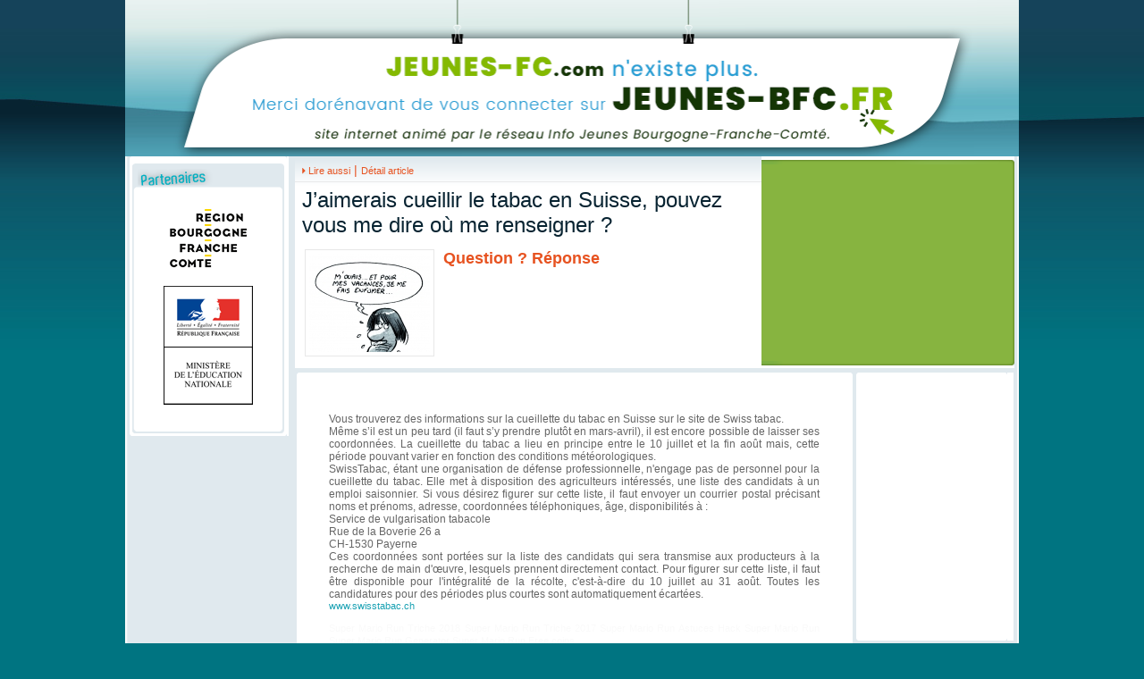

--- FILE ---
content_type: text/html
request_url: https://www.jeunes-fc.com/article-j-aimerais-cueillir-le-tabac-en-suisse--pouvez-vous-me-dire-ou-me-renseigner--,177.html
body_size: 13765
content:
<!DOCTYPE html PUBLIC "-//W3C//DTD XHTML 1.0 Transitional//EN" "http://www.w3.org/TR/xhtml1/DTD/xhtml1-transitional.dtd">
<html xmlns="http://www.w3.org/1999/xhtml" xmlns:fb="http://ogp.me/ns/fb#">
<head>
<meta http-equiv="Content-Type" content="text/html; charset=ISO-8859-1" />
<meta name="google-site-verification" content="KMl3fS0PCLxSlSJJA-6VDZu3h-SVX2FfhCXvgZRb1pc" />
<title>J’aimerais cueillir le tabac en Suisse, pouvez vous me dire où me renseigner ? -... | Jeunes FC</title>
<meta name="Description" content="Jeunes FC - Le portail de la jeunesse en Bourgogne-Franche-Comté (Etudes, jobs, stages, logement ...)" />
<link rel="stylesheet" type="text/css" href="./calendrier/calendrier.css" />
<link href='https://fonts.googleapis.com/css?family=Oswald:400,300,700' rel='stylesheet' type='text/css'>
<script src="inc/fonctions.js" type="text/javascript"></script>
<script src="Scripts/swfobject_modified.js" type="text/javascript"></script>
<script type="text/javascript" src="inc/jquery-1.9.0.min.js"></script>
<script type="text/javascript" src="inc/jquery-migrate-1.0.0.js"></script>


<script src="Scripts/pngfixall.js" type="text/javascript"></script>
<script type="text/javascript">
<!--
function MM_swapImgRestore() { //v3.0
  var i,x,a=document.MM_sr; for(i=0;a&&i<a.length&&(x=a[i])&&x.oSrc;i++) x.src=x.oSrc;
}
function MM_preloadImages() { //v3.0
  var d=document; if(d.images){ if(!d.MM_p) d.MM_p=new Array();
    var i,j=d.MM_p.length,a=MM_preloadImages.arguments; for(i=0; i<a.length; i++)
    if (a[i].indexOf("#")!=0){ d.MM_p[j]=new Image; d.MM_p[j++].src=a[i];}}
}

function MM_findObj(n, d) { //v4.01
  var p,i,x;  if(!d) d=document; if((p=n.indexOf("?"))>0&&parent.frames.length) {
    d=parent.frames[n.substring(p+1)].document; n=n.substring(0,p);}
  if(!(x=d[n])&&d.all) x=d.all[n]; for (i=0;!x&&i<d.forms.length;i++) x=d.forms[i][n];
  for(i=0;!x&&d.layers&&i<d.layers.length;i++) x=MM_findObj(n,d.layers[i].document);
  if(!x && d.getElementById) x=d.getElementById(n); return x;
}

function MM_swapImage() { //v3.0
  var i,j=0,x,a=MM_swapImage.arguments; document.MM_sr=new Array; for(i=0;i<(a.length-2);i+=3)
   if ((x=MM_findObj(a[i]))!=null){document.MM_sr[j++]=x; if(!x.oSrc) x.oSrc=x.src; x.src=a[i+2];}
}
//-->
</script>
<script>
function fbs_click(){
	u=location.href;
	t=document.title;
	window.open('https://www.facebook.com/sharer.php?u='+encodeURIComponent(u)+'&t='+encodeURIComponent(t),'sharer','toolbar=0,status=0,width=626,height=436');
	return false;
}
</script>
<meta name="google-site-verification" content="D2m6wRL_xSBtxv2c0KFcrnyMVFjPA9eR2O7zxgGQVoI" />
<link rel="Shortcut Icon" href="images/favicon.ico">
<link href="font.css" rel="stylesheet" type="text/css" />
<link href="menu.css" rel="stylesheet" type="text/css" />
<link type="text/css" href="calendrier2/themes/base/jquery.ui.all.css" rel="stylesheet" />
<link type="text/css" href="inc/jquery.alerts.css" rel="stylesheet" />
<script type="text/javascript" src="calendrier2/ui/jquery.ui.core.min.js"></script>
<script type="text/javascript" src="calendrier2/ui/jquery.ui.widget.js"></script>
<script type="text/javascript" src="calendrier2/ui/jquery.ui.datepicker.min.js"></script>
<script type="text/javascript" src="calendrier2/ui/jquery.ui.datepicker-fr.js"></script>
<style type="text/css">
<!--
body {
	margin-left: 0px;
	margin-top: 0px;
	margin-right: 0px;
	margin-bottom: 0px;
	background-image: url(images/fond_nuit.jpg);
	background-color: #007481;
	background-repeat:no-repeat;
	background-position:top;
}
.textebleu{
	color:#00AFC1;
}
.titrebleu{
	color:#00AFC1;
}
-->
</style>
</head>

<body>

<div id='fb-root'></div>
<script src='https://connect.facebook.net/fr_FR/all.js'></script>




<table width="1000" border="0" align="center" cellpadding="0" cellspacing="0">
  <tr>
    <td align="center" valign="top"></td></tr><tr>
    <td width="1000" valign="top" style="background:url(images/cadre_haut.png); background-repeat:repeat-y; background-position:top;"><table width="96%" border="0" align="center" cellpadding="0" cellspacing="0">
      <tr>
        <td height="10" style="position:relative;">
            <img width="1000" src="images/header_jeunefc.png" />
            <!--<div style="height:20px"
			</div>
			-->
			<!--old Modif JM le 8/12/2020 --- <a target="_blank" href="/fiche_doc.php?fiche=19" style="position:absolute;opacity: 0.5;bottom: 2px;left: 180px;color:black">Le réseau Information jeunesse vous accueille près de chez vous</a>-->
		
			<a target="_blank" href="https://www.bourgognefranchecomte.fr/" style="position:absolute;top:5px;right: 9px;opacity: 0.5;"><div style="height:60px;width:80px;"></div></a>
           <a target="_blank" href="https://www.jeunes-bfc.fr/" style="position:absolute;top:90px;bottom:70px;left:500px;right: 140px;"><div style="height:123px;width:194px;"></div></a>
       
			<a target="_blank" href="https://www.jeunes-bfc.fr" style="position:absolute;top:0;left:0" ><div style="height:175px;width:385px"></div></a>
            <!-- <a target="_blank" href="https://www.jeunes-fc.com/player.html" style="position:absolute;bottom:5px;right:0" onclick="window.open(this.href, 'La Web Radio', 'height=450, width=400, toolbar=no, menubar=no, scrollbars=no, resizable=no, location=no, directories=no, status=no'); return(false);" ><div style="height:30px;width:300px"></div></a> -->
        </td>
      </tr>
    <script type="text/javascript">
<!--
swfobject.registerObject("FlashID");
//-->
    </script>
<script>
function ouvrir_player(){
	window.open("player.html","web_radio","menubar=no, status=no, scrollbars=no, width=360, height=400, left=200, top=200");
}
</script>
<link href="font.css" rel="stylesheet" type="text/css" />

<link href="prettyPhoto/prettyPhoto.css" rel="stylesheet" type="text/css" />
<script type="text/javascript" src="prettyPhoto/swfobject.js"></script>
<script type="text/javascript" src="prettyPhoto/jquery.js"></script>
<script type="text/javascript" src="prettyPhoto/jquery.prettyPhoto.js"></script>
<script type="text/javascript" charset="utf-8">
	$(document).ready(function(){
		$("a[rel^='prettyPhoto']").prettyPhoto({
			animationSpeed: 'normal', /* fast/slow/normal */
			padding: 40, /* padding for each side of the picture */
			opacity: 0.7, /* Value betwee 0 and 1 */
			showTitle: true, /* true/false */
			allowresize: true, /* true/false */
			counter_separator_label: ' sur ', /* The separator for the gallery counter 1 "of" 2 */
			theme: 'dark_rounded', /* light_rounded / dark_rounded / light_square / dark_square */
			callback: function(){}
		});
	});
</script>



      <tr>
        <td height="330" valign="top"><table width="991" border="0" align="center" cellpadding="0" cellspacing="0">
          <tr>
            <td width="185" align="left" valign="top"><table width="178" border="0" cellpadding="0" cellspacing="0" bgcolor="#FFFFFF">
              <tr>
                <td width="3"><img src="images/bloc_coin_h_g.gif" width="3" height="3" /></td>
                <td width="173"></td>
                <td width="10"><img src="images/bloc_coin_h_d.gif" width="3" height="3" /></td>
              </tr>
              <tr>
                <td width="3" height="294"></td>
                <td><script type="text/javascript">
function aff_menu(rubrique){
	for(i=1 ; i<=17 ; i++){
		if(document.getElementById("menu_" + i)){
			if(i == rubrique)
				aff("menu_" + i);
			else
				cache("menu_" + i);
		}
	}
}
</script>




<!-- Menu GAUCHE DSACTIVATION 10/11/2022
<ul class="navigation">

  <li><a href="index.php" onmouseout="MM_swapImgRestore()" onmouseover="MM_swapImage('btn1a','','images/bton_accueil2.gif',1)"><img src="images/bton_accueil.gif" name="btn1a" width="171" height="30" border="0" id="btn1a" /></a></li>

  
  
  
  
  
  
  
  
  <li><a href="http://www.phileas-fc.com" target="_blank" onmouseout="MM_swapImgRestore()" onmouseover="MM_swapImage('btn7','','images/bton_cat7_survol.gif',1)"><img src="images/bton_cat7.gif" name="btn7" width="171" height="30" border="0" id="btn7" /></a></li>

  
  
  
  
  
</ul>

<--FIN Menu GAUCHE -->                  <table width="97%" border="0" align="center" cellpadding="0" cellspacing="0" style="margin-top:5px;">
                    <!-- <tr>
  <td><img src="images/news_titre.gif" width="170" height="31" /></td>
</tr>
<tr>
  <td height="50" bgcolor="#E0E9EE" class="textebleufonce"><table width="95%" border="0" align="center" cellpadding="0" cellspacing="0">
    <tr>
      <td colspan="2">Votre email</td>
    </tr>
    <form name="newsletter" method="get" action="newsletter.php">
    <tr>
      <td width="80%"><input name="mail" type="text" size="15" class="inputtext" /></td>
      <td width="20%"><input type="image" src="images/bton_ok_bleu.png" width="22" height="18" /></td>
    </tr>
    </form>
  </table></td>
</tr>
<tr>
  <td><img src="images/cadre_bleu_bas.gif" width="170" height="4" /></td>
</tr>
<tr>
  <td height="10"></td>
</tr>-->                    <tr>
  <td><img src="images/titre_part.gif" width="170" height="32" /></td>
</tr>
<tr>
  <td height="84" align="center" style="background:url(images/part_fond.gif)">
    <p><a href="https://www.bourgognefranchecomte.fr/" target="_blank"><img src="images/logo_cr.gif" border="0" /></a><br /><br />
            <a href="http://www.jeunes.gouv.fr/" target="_blank"><img src="images/logo_ministre.gif" border="0" /></a><br /><br />
                                      </p></td>
</tr>
<tr>
  <td height="6"><img src="images/part_bas.gif" width="170" height="6" /></td>
</tr>                  </table></td>
                <td width="3"></td>
              </tr>
              <tr>
                <td><img src="images/bloc_coin_b_g.gif" width="3" height="3" /></td>
                <td></td>
                <td height="3"><img src="images/bloc_coin_b_d.gif" width="3" height="3" /></td>
              </tr>
            </table></td>
            <td width="806" align="center" valign="top">
            <script>



	function createXHR_rech(){



		var request = false;



		try{



			request = new ActiveXObject('Msxml2.XMLHTTP');



		}catch (err2) {



			try {



				request = new ActiveXObject('Microsoft.XMLHTTP');



			}catch (err3) {



				try {



					request = new XMLHttpRequest();



				}catch (err1){



					request = false;



				}



			}



		}



		return request;



	}



	function maj_champs_rech(nom_champ_id, nom_champ, valeur, div_cont){



		var req = createXHR_rech();



		req.onreadystatechange = function(){									



			if(req.readyState == 4){



				if(req.status == 200){



					document.getElementById(div_cont).style.visibility='visible';



					document.getElementById(div_cont).innerHTML=req.responseText;



				}	



			} 



		};



		req.open("GET", "autocompletion_orga.php?rech=" + valeur + "&nom_champ_id=" + nom_champ_id + "&nom_champ=" + nom_champ + "&div_cont=" + div_cont, true);



		req.send(null);



	}



	function affecte_valeur_rech(valeur_id, valeur, nom_champ_id, nom_champ){



		document.getElementById(nom_champ_id).value = valeur_id;



		document.getElementById(nom_champ).value = valeur;



		document.rech_orga.submit();



	}



	



	function createXHR_motcle(){



		var request = false;



		try{



			request = new ActiveXObject('Msxml2.XMLHTTP');



		}catch (err2) {



			try {



				request = new ActiveXObject('Microsoft.XMLHTTP');



			}catch (err3) {



				try {



					request = new XMLHttpRequest();



				}catch (err1){



					request = false;



				}



			}



		}



		return request;



	}



	function maj_champs_motcle(nom_champ_id, nom_champ, valeur, div_cont){



		var req = createXHR_motcle();



		req.onreadystatechange = function(){									



			if(req.readyState == 4){



				if(req.status == 200){



					document.getElementById(div_cont).style.visibility='visible';



					document.getElementById(div_cont).innerHTML=req.responseText;



				}	



			} 



		};



		req.open("GET", "autocompletion_motcle.php?rech=" + valeur + "&nom_champ_id=" + nom_champ_id + "&nom_champ=" + nom_champ + "&div_cont=" + div_cont, true);



		req.send(null);



	}



	function affecte_valeur_motcle(valeur_id, valeur, nom_champ_id, nom_champ){



		document.getElementById(nom_champ_id).value = valeur_id;



		document.getElementById(nom_champ).value = valeur;



	}



</script>



<script language="javascript">







function verif_rech_theme(value){



	if(value == "16")



		window.open("http://www.avantagesjeunes.com");



	else if(value == "15")



		document.location.href = "topo.php";



	else



		document.rech_theme.submit();



}







</script>






<!-- SUPr. au 08/12/2020
<table border="0" align="center" cellpadding="0" cellspacing="0" bgcolor="#FFFFFF" style="margin-bottom:5px;">



  <tr>



    <td height="3" valign="top"><img src="images/bloc_coin_h_g.gif" width="3" height="3" /></td>



    <td height="3"></td>



    <td valign="top"><img src="images/bloc_coin_h_d.gif" width="3" height="3" /></td>



  </tr>



  <tr>



    <td></td>



    <td><table width="800" border="0" cellpadding="0" cellspacing="0">



        <tr>



          <td width="5"><img src="images/recherche_g.gif" width="5" height="50" /></td>



          <td style="background:url(images/recherche_fond.gif); background-repeat:repeat-x; background-color:#b92716;"><table width="100%" border="0" cellpadding="0" cellspacing="0">



              <tr>



                <td width="133" height="50" align="center" valign="top"><img src="images/recherche_titre.gif" width="114" height="25" /></td>



                 <td width="1" align="center" valign="top" bgcolor="#BD5211"></td>



                  <td width="549" align="center" valign="top"><table width="100%" border="0" cellspacing="0" cellpadding="0">



                    <tr>



                      <td><table width="90%" border="0" align="right" cellpadding="1" cellspacing="0">



                        <tr>



                          <td width="32%" align="right" valign="top"><img src="images/recherche_themes.gif" width="47" height="23" /></td>



                          <td width="68%" align="left" valign="top"><table width="3%" align="left">



                            <tr>



                              <td><table cellpadding="0" cellspacing="0" onmousedown="document.getElementById('div_theme').style.visibility='visible';" onmouseout="document.getElementById('div_theme').style.visibility='hidden';" style="background:url(images/select_theme.png); background-repeat:no-repeat" width="170px" height="20px">



                                <tr>



                                  <td align="left" class="textebleufonce" id="def_theme">&nbsp;selectionner</td>



                                  </tr>



                                </table>



                                <div id="div_theme" style="position:absolute; visibility:hidden; background-color:#e2d6bc; text-align:left; overflow:auto; height:170px; width:175px; z-index:50000" onmouseout="document.getElementById('div_theme').style.visibility='hidden';" onmouseover="document.getElementById('div_theme').style.visibility='visible';">



                                  <table cellpadding="1" cellspacing="2" bgcolor="#ffffff" width="158" class="textebleuclairpetit" border="0">



                                    


                                    


                                    <tr>



                                      <td bgcolor="#E0E9EE">&#9679; <a href="detail-theme-carte-avantages-jeunes,16.html">



                                        Carte avantages jeunes


                                        </a></td>



                                      </tr>



                                    


                                    


                                    


                                    <tr>



                                      <td bgcolor="#E0E9EE">&#9679; <a href="detail-theme-citoyennete,6.html">



                                        Citoyenneté


                                        </a></td>



                                      </tr>



                                    


                                    


                                    


                                    <tr>



                                      <td bgcolor="#E0E9EE">&#9679; <a href="detail-theme-initiatives---energie-jeune,4.html">



                                        Initiatives / Energie jeune


                                        </a></td>



                                      </tr>



                                    


                                    


                                    


                                    <tr>



                                      <td bgcolor="#E0E9EE">&#9679; <a href="detail-theme-mobilite-internationale,25.html">



                                        Mobilité Internationale


                                        </a></td>



                                      </tr>



                                    


                                    


                                    


                                    <tr>



                                      <td bgcolor="#E0E9EE">&#9679; <a href="detail-theme-musiques,23.html">



                                        Musiques


                                        </a></td>



                                      </tr>



                                    


                                    


                                    


                                    <tr>



                                      <td bgcolor="#E0E9EE">&#9679; <a href="detail-theme-sante---soutien---aides,7.html">



                                        Santé / Soutien / Aides


                                        </a></td>



                                      </tr>



                                    


                                    


                                    


                                    <tr>



                                      <td bgcolor="#E0E9EE">&#9679; <a href="detail-theme-se-former---metiers,1.html">



                                        Se former / Métiers


                                        </a></td>



                                      </tr>



                                    


                                    


                                    


                                    <tr>



                                      <td bgcolor="#E0E9EE">&#9679; <a href="detail-theme-se-loger---se-deplacer,9.html">



                                        Se loger / Se déplacer


                                        </a></td>



                                      </tr>



                                    


                                    


                                    


                                    <tr>



                                      <td bgcolor="#E0E9EE">&#9679; <a href="detail-theme-solidarite-internationale,27.html">



                                        Solidarité internationale


                                        </a></td>



                                      </tr>



                                    


                                    


                                    


                                    <tr>



                                      <td bgcolor="#E0E9EE">&#9679; <a href="detail-theme-sports---loisirs---vacances,10.html">



                                        Sports / Loisirs / Vacances


                                        </a></td>



                                      </tr>



                                    


                                    


                                    


                                    <tr>



                                      <td bgcolor="#E0E9EE">&#9679; <a href="detail-theme-stages---jobs---emplois,2.html">



                                        Stages / Jobs / Emplois


                                        </a></td>



                                      </tr>



                                    


                                    


                                    


                                    <tr>



                                      <td bgcolor="#E0E9EE">&#9679; <a href="topo.php">



                                        Topo


                                        </a></td>



                                      </tr>



                                    


                                    


                                    </table>



                                  </div></td>



                              </tr>



                            </table>



                           </td>



                          </tr>



                        </table></td>



                      <td align="center" valign="middle"><a href="annuaire_orga.php"><img src="images/btn_recherche_organisme.gif" width="172" height="18" border="0" /></a></td>



                      </tr>



                    <tr>



                      <td><table width="90%" border="0" align="right" cellpadding="1" cellspacing="0">



                        <form name="rech_libre" action="recherche.php" method="get">



                        <tr>



                          <td width="32%" align="left" valign="top"><img src="images/intitule_recherche_libre.gif" width="95" height="13" /></td>



                          <td width="53%" align="left" valign="top"><input name="mots" type="text" size="26" height="16" value="recherche libre" class="inputtext_bleu" onfocus="this.value=''" /></td>



                          <td width="15%" align="left" valign="top"><input type="image" src="images/bton_ok_bleu.png" /></td>



                          </tr>



                          </form>



                        </table></td>



                      <td align="center"><a href="annuaire_motcle.php"><img src="images/btn_recherche_mot-cle.gif" width="172" height="18" border="0" /></a></td>



                      </tr>



              </table></td>



                  <td width="1" align="center" valign="top" bgcolor="#BD5211"></td>



                <td width="112" align="center" valign="middle"><a href="contact.php"><img src="images/recherche_questions.gif" border="0" width="93" height="29" /></a></td>



              </tr>



            </table></td>



        </tr>



      </table></td>



    <td></td>



  </tr>



  <tr>



    <td valign="top"><img src="images/bloc_coin_b_g.gif" width="3" height="3" /></td>



    <td></td>



    <td valign="top"><img src="images/bloc_coin_b_d.gif" width="3" height="3" /></td>



  </tr>



</table>

FIN SUPr -->

            <table width="805" border="0" align="center" cellpadding="0" cellspacing="0" style="margin-bottom:5px;">
              <tr>
                <td width="522" height="230" valign="top" bgcolor="#FFFFFF"><table width="100%" border="0" align="center" cellpadding="0" cellspacing="0" style="margin-bottom:5px;">
                  <tr>
                    <td width="100%" align="left" valign="top" style="background-image:url(images/fond_sommaire_page.gif); background-position:top; background-repeat:repeat-x;"><table width="97%" border="0" align="center" cellpadding="0" cellspacing="0">
                      <tr>
                        <td height="30" class="texteOrange"><img src="images/fleche_sous_menu_orange.gif" width="7" height="7" /><a href="lireaussi.php" class="lienOrange">Lire aussi</a> | <a href="article-j-aimerais-cueillir-le-tabac-en-suisse--pouvez-vous-me-dire-ou-me-renseigner--,177.html" class="lienOrange">Détail article</a></td>
                      </tr>
                      <tr>
                        <td class="titrebleu20"><table width="100%" border="0" cellspacing="0" cellpadding="0" style="margin-top:5px; margin-bottom:5px;">
                          <tr>
                            <td class="titreGdPage">J’aimerais cueillir le tabac en Suisse, pouvez vous me dire où me renseigner ?</td>
                          </tr>
                        </table></td>
                      </tr>
                    </table></td>
                  </tr>
                </table>
                
                <table width="99%" border="0" align="center" class="texte">
                        <tr><td valign="top" style="padding-right:10px;">
                                                <table border="0" align="left" cellpadding="1" cellspacing="0" style="margin-left:5px; margin-right:10px; margin-bottom:10px;">
                        <tr></tr>
                        <tr>
                          <td bgcolor="#E8E8E8"><table border="0" cellspacing="0" cellpadding="4">
                            <tr>
                              <td bgcolor="#FFFFFF" class="texte"><img src="imagesUp/articles/177_c.jpg" border="0" align="left" alt="J’aimerais cueillir le tabac en Suisse, pouvez vous me dire où me renseigner ?"/></td>
                            </tr>
                          </table></td>
                        </tr>
                        </table>
                                                <span class="titreOrange">Question ? Réponse</span>
                                                </td></tr>
                        </table>
                
                </td>
                <td style="background:url(images/fond_sortie.gif) right; background-repeat:no-repeat; background-color:#FFF;" width="283" valign="top"><script language="javascript">

function aff_agenda(){
	cache("rech_pa");
	cache("rech_carte");
	cache("rech_emploi");
	cache("rech_logement");
	cache("rech_vide");
	cache("rech_civique");
	aff("rech_agenda");
	
	document.getElementById("Image1").src = "images/agenda_sorties01.gif";
	document.getElementById("Image31").src = "images/pa02.gif";
	document.getElementById("Image71").src = "images/carte02.gif";
	document.getElementById("Image51").src = "images/emplois02.gif";
	document.getElementById("Image61").src = "images/logement02.gif";
	document.getElementById("Image21").src = "images/sport_loisirs02.gif";
	document.getElementById("lien_agenda").onmouseout = "";
	document.getElementById("lien_agenda").onmouseover = "";
}
function aff_pa(){
	cache("rech_agenda");
	cache("rech_carte");
	cache("rech_emploi");
	cache("rech_logement");
	cache("rech_vide");
	cache("rech_civique");
	aff("rech_pa");
	
	document.getElementById("Image1").src = "images/agenda_sorties02.gif";
	document.getElementById("Image31").src = "images/pa01.gif";
	document.getElementById("Image71").src = "images/carte02.gif";
	document.getElementById("Image51").src = "images/emplois02.gif";
	document.getElementById("Image61").src = "images/logement02.gif";
	document.getElementById("Image21").src = "images/sport_loisirs02.gif";
	document.getElementById("lien_pa").onmouseout = "";
	document.getElementById("lien_pa").onmouseover = "";
}
function aff_covoiturage(){
	cache("rech_agenda");
	cache("rech_pa");
	cache("rech_emploi");
	cache("rech_logement");
	cache("rech_vide");
	cache("rech_civique");
	aff("rech_covoiturage");
	
	document.getElementById("Image1").src = "images/agenda_sorties02.gif";
	document.getElementById("Image31").src = "images/pa02.gif";
	document.getElementById("Image41").src = "images/covoiturage01.gif";
	document.getElementById("Image51").src = "images/emplois02.gif";
	document.getElementById("Image61").src = "images/logement02.gif";
	document.getElementById("Image21").src = "images/sport_loisirs02.gif";
	document.getElementById("lien_covoiturage").onmouseout = "";
	document.getElementById("lien_covoiturage").onmouseover = "";
}
function aff_emploi(){
	cache("rech_agenda");
	cache("rech_pa");
	cache("rech_carte");
	cache("rech_logement");
	cache("rech_vide");
	cache("rech_civique");
	aff("rech_emploi");
	
	document.getElementById("Image1").src = "images/agenda_sorties02.gif";
	document.getElementById("Image31").src = "images/pa02.gif";
	document.getElementById("Image71").src = "images/carte02.gif";
	document.getElementById("Image51").src = "images/emplois01.gif";
	document.getElementById("Image61").src = "images/logement02.gif";
	document.getElementById("Image21").src = "images/sport_loisirs02.gif";
	document.getElementById("lien_emploi").onmouseout = "";
	document.getElementById("lien_emploi").onmouseover = "";
	document.getElementById("lien_logement").onmouseout = "MM_swapImgRestore()";
	document.getElementById("lien_logement").onmouseover = "MM_swapImage('Image61','','images/logement01.gif',1)";
}
function aff_civique(){
	cache("rech_agenda");
	cache("rech_pa");
	cache("rech_carte");
	cache("rech_logement");
	cache("rech_vide");
	cache("rech_emploi");
	aff("rech_civique");
	
	document.getElementById("Image1").src = "images/agenda_sorties02.gif";
	document.getElementById("Image31").src = "images/pa02.gif";
	document.getElementById("Image71").src = "images/carte02.gif";
	document.getElementById("Image51").src = "images/emplois02.gif";
	document.getElementById("Image61").src = "images/logement02.gif";
	document.getElementById("Image21").src = "images/sport_loisirs01.gif";
	document.getElementById("lien_civique").onmouseout = "";
	document.getElementById("lien_civique").onmouseover = "";
}
function aff_logement(){
	cache("rech_agenda");
	cache("rech_pa");
	cache("rech_carte");
	cache("rech_emploi");
	cache("rech_vide");
	cache("rech_civique");
	aff("rech_logement");
	
	document.getElementById("Image1").src = "images/agenda_sorties02.gif";
	document.getElementById("Image31").src = "images/pa02.gif";
	document.getElementById("Image71").src = "images/carte02.gif";
	document.getElementById("Image51").src = "images/emplois02.gif";
	document.getElementById("Image61").src = "images/logement01.gif";
	document.getElementById("Image21").src = "images/sport_loisirs02.gif";
	document.getElementById("lien_emploi").onmouseout = "MM_swapImgRestore()";
	document.getElementById("lien_emploi").onmouseover = "MM_swapImage('Image51','','images/emplois01.gif',1)";
	document.getElementById("lien_logement").onmouseout = "";
	document.getElementById("lien_logement").onmouseover = "";
}
function aff_carte(){
	cache("rech_agenda");
	cache("rech_pa");
	cache("rech_emploi");
	cache("rech_logement");
	cache("rech_vide");
	cache("rech_civique");
	aff("rech_carte");
	
	document.getElementById("Image1").src = "images/agenda_sorties02.gif";
	document.getElementById("Image31").src = "images/pa02.gif";
	document.getElementById("Image71").src = "images/carte01.gif";
	document.getElementById("Image51").src = "images/emplois02.gif";
	document.getElementById("Image61").src = "images/logement02.gif";
	document.getElementById("Image21").src = "images/sport_loisirs02.gif";
	document.getElementById("lien_carte").onmouseout = "";
	document.getElementById("lien_carte").onmouseover = "";
}
function envoi_form_caj(){
	if(document.rech_carte.pack.value == ""){
		alert("Vous devez sélectionner un pack.");
	}else{
		document.rech_carte.submit();
	}
}

</script>

<script language="javascript">

tab_secteur = new Array();
tab_cat_annonce = new Array();
tab_cat_job = new Array();

	tab_secteur[0] = new Array("1", "Secteur Lons le Saunier", "39");
		tab_secteur[1] = new Array("2", "Secteur Poligny", "39");
		tab_secteur[2] = new Array("3", "Secteur Champagnole", "39");
		tab_secteur[3] = new Array("4", "Secteur Morez", "39");
		tab_secteur[4] = new Array("5", "Secteur Saint-Claude", "39");
		tab_secteur[5] = new Array("6", "Autres Secteurs", "39");
		tab_secteur[6] = new Array("7", "Secteur Gray", "70");
		tab_secteur[7] = new Array("8", "Secteur Héricourt", "70");
		tab_secteur[8] = new Array("9", "Secteur Lure", "70");
		tab_secteur[9] = new Array("10", "Secteur Luxeuil", "70");
		tab_secteur[10] = new Array("11", "Secteur Vesoul", "70");
		tab_secteur[11] = new Array("12", "Autres Secteurs", "70");
		tab_secteur[12] = new Array("31", "Secteur Besançon", "25");
		tab_secteur[13] = new Array("32", "Secteur Montbéliard", "25");
		tab_secteur[14] = new Array("33", "Autres Secteurs", "25");
		tab_secteur[15] = new Array("35", "Secteur Belfort", "90");
		tab_secteur[16] = new Array("36", "Secteur Territoire de Belfort", "90");
		tab_secteur[17] = new Array("103", "Secteur Dole", "39");
		tab_secteur[18] = new Array("104", "Secteur Saint Loup sur Semouse", "70");
		tab_secteur[19] = new Array("105", "Secteur Arbois", "39");
		tab_secteur[20] = new Array("107", "Secteur Champagney", "70");
		tab_secteur[21] = new Array("108", "Secteur Rioz", "70");
		tab_secteur[22] = new Array("109", "Secteur de Beaucourt", "90");
		tab_secteur[23] = new Array("111", "Secteur Pontarlier", "25");
		tab_secteur[24] = new Array("113", "Canton du Jura (Suisse)", "102");
		tab_secteur[25] = new Array("114", "Jura Bernois (Suisse)", "102");
		tab_secteur[26] = new Array("115", "Secteur Bletterans", "39");
		tab_secteur[27] = new Array("116", "Secteur Saint-Amour", "39");
		tab_secteur[28] = new Array("117", "Audincourt", "25");
		tab_secteur[29] = new Array("121", "Canton de Neuchâtel (Suisse)", "102");
		tab_secteur[30] = new Array("122", "Yonne", "89");
		tab_secteur[31] = new Array("123", "Côte d\'Or", "21");
		tab_secteur[32] = new Array("124", "Saône et Loire", "71");
		tab_secteur[33] = new Array("125", "Nièvre", "58");
		tab_secteur[34] = new Array("126", "https://hackerone.com/coinmasterspin/", "0");
		tab_cat_annonce[0] = new Array("1", "Baby-Sitting", "job");
		tab_cat_annonce[1] = new Array("7", "Cours particuliers", "job");
		tab_cat_annonce[2] = new Array("8", "Service aux particuliers", "job");
		tab_cat_job[0] = new Array("2", "Animation");
		tab_cat_job[1] = new Array("9", "Autres secteurs");
		tab_cat_job[2] = new Array("4", "Baby sitting");
		tab_cat_job[3] = new Array("7", "BTP Industrie Transports");
		tab_cat_job[4] = new Array("6", "Commerce Vente Secrétariat");
		tab_cat_job[5] = new Array("3", "Cours Particuliers");
		tab_cat_job[6] = new Array("5", "Hôtellerie-Restauration-Tourisme");
		tab_cat_job[7] = new Array("8", "Services aux personnes");
		tab_cat_job[8] = new Array("1", "Travaux saisonniers");
	
function maj_secteur(dept, form){
	form.secteur.options.length = 0;
	form.secteur.options[0] = new Option("SECTEUR", "");
	var j=1;
	for(i=0 ; i<tab_secteur.length ; i++){
		if(tab_secteur[i][2] == dept){
			var o = new Option(tab_secteur[i][1], tab_secteur[i][0]);
			form.secteur.options[j] = o;
			j++;
		}
	}
}
function maj_categorie_job(type, form){
	form.cat.options.length = 0;
	form.cat.options[0] = new Option("CATÉGORIE", "");
	var j=1;
	for(i=0 ; i<tab_cat_job.length ; i++){
		if(tab_cat_job[i][2] == type){
			var o = new Option(tab_cat_job[i][1], tab_cat_job[i][0]);
			form.cat.options[j] = o;
			j++;
		}
	}
}
function maj_categorie_job2(type, form){
	form.cat.options.length = 0;
	form.cat.options[0] = new Option("CATÉGORIE", "");
	var j=1;
	if(type == "candidat"){
		for(i=0 ; i<tab_cat_job.length ; i++){
			var o = new Option(tab_cat_job[i][1], tab_cat_job[i][0]);
			form.cat.options[j] = o;
			j++;
		}
	}else{
		for(i=0 ; i<tab_cat_annonce.length ; i++){
			var o = new Option(tab_cat_annonce[i][1], tab_cat_annonce[i][0]);
			form.cat.options[j] = o;
			j++;
		}
	}
}

function change_type(valeur){
	if(valeur == "employeur"){
		document.rech_emploi.action = "emplois_servicesproposes.php";
	}else{
		document.rech_emploi.action = "emplois_liste.php";
	}
}
function change_job_cat(id_job_type, value){
	var job_type = $('#'+id_job_type).val();
	//alert(job_type);
	//alert(value);
	if(job_type == 'candidat' && value == '4'){
		document.location.href='http://www.jeunes-fc.com/baby_parent_liste.php';
	}else if(job_type == 'employeur' && value == '1'){
		document.location.href='http://www.jeunes-fc.com/baby_babysitter_liste.php';
	}
}

function change_type_civique(valeur){
	if(valeur == "organisme"){
		document.rech_civique.action = "civique_servicesproposes.php";
	}else{
		document.rech_civique.action = "civique.php";
	}
}

</script>

<link type="text/css" href="../calendrier2/themes/base/jquery.ui.all.css" rel="stylesheet" />
<script type="text/javascript" src="../calendrier2/ui/jquery.ui.core.min.js"></script>
<script type="text/javascript" src="../calendrier2/ui/jquery.ui.widget.js"></script>
<script type="text/javascript" src="../calendrier2/ui/jquery.ui.datepicker.min.js"></script>
<script type="text/javascript" src="../calendrier2/ui/jquery.ui.datepicker-fr.js"></script>

<!--RECHERCHER ANNONCES - JM le 10/11/2022
<table border="0" align="center" cellpadding="0" cellspacing="0" style="margin-bottom:5px;">
  <tr>

<td width="285" height="26" colspan="3" valign="top" style="background-image:url(images/titre_bloc_trouver.gif); background-position:top; background-repeat:no-repeat;"><table border="0" align="left" cellpadding="0" cellspacing="0">
  <tr>
    <td valign="bottom" style="padding-left:5px; padding-right:2px; font-size:13px;" class="texteblanc"><strong>179</strong></td>
    <td><img src="images/titre_bloc_trouver_annonce.gif" width="145" height="20" /></td>
  </tr>
</table>
</td>
  </tr> 
   FIN RECHERCHER ANNONCES  --> 
   
   
 <!-- ANNONCES SUITE - JM 10/11/2022  
  <tr>
    <td align="center"><a href="#" onclick="aff_agenda(); return false;" onmouseout="MM_swapImgRestore()" onmouseover="MM_swapImage('Image1','','images/agenda_sorties01.gif',1)" id="lien_agenda"><img src="images/agenda_sorties02.gif" name="Image1" width="91" height="49" border="0" id="Image1" /></a></td>
   <td align="center"><a href="#" onclick="aff_civique(); return false;"  target="_blank" onmouseout="MM_swapImgRestore()" onmouseover="MM_swapImage('Image21','','images/sport_loisirs01.gif',1)" id="lien_civique"><img src="images/sport_loisirs02.gif" name="Image21" width="91" height="49" border="0" id="Image21" /></a></td>
	<td align="center"><a href="civique.php" onclick="aff_civique(); return false;" target="_blank" onmouseout="MM_swapImgRestore()" onmouseover="MM_swapImage('Image21','','images/sport_loisirs01.gif',1)" id="lien_civique"><img src="images/sport_loisirs02.gif" name="Image21" width="91" height="49" border="0" id="Image21" /></a></td>
	<td align="center"><a href="#" onclick="aff_pa(); return false;" onmouseout="MM_swapImgRestore()" onmouseover="MM_swapImage('Image31','','images/pa01.gif',1)" id="lien_pa"><img src="images/pa02.gif" name="Image31" width="94" height="49" border="0" id="Image31" /></a></td> 
   <td align="center"><a href="#" onclick="aff_covoiturage(); return false;" onmouseout="MM_swapImgRestore()" onmouseover="MM_swapImage('Image41','','images/covoiturage01.gif',0)" id="lien_covoiturage"><img src="images/covoiturage02.gif" name="Image41" width="91" height="49" border="0" id="Image41" /></a></td>
   <td align="center"><a href="http://www.avantagesjeunes.com" target="_blank" onmouseout="MM_swapImgRestore()" onmouseover="MM_swapImage('Image71','','images/carte01.gif',0)" id="lien_carte"><img src="images/carte02.gif" name="Image71" width="91" height="49" border="0" id="Image71" /></a></td>
    <td align="center"><a href="#" onclick="aff_emploi(); return false;" onmouseout="MM_swapImgRestore()" onmouseover="MM_swapImage('Image51','','images/emplois01.gif',1)" id="lien_emploi"><img src="images/emplois02.gif" name="Image51" width="91" height="49" border="0" id="Image51" /></a></td>
    <td align="center"><a href="#" onclick="aff_logement(); return false;" onmouseout="MM_swapImgRestore()" onmouseover="MM_swapImage('Image61','','images/logement01.gif',1)" id="lien_logement"><img src="images/logement02.gif" name="Image61" width="94" height="49" border="0" id="Image61" /></a></td>
  
   
  
  </tr>


  
</table>

   
   
   
   
  <table id="rech_vide" style="background:url(images/sortie_fond.gif); display:;" width="95%" border="0" align="center" cellpadding="0" cellspacing="3">
    <tr>
      <td width="90%" class="textejaune" align="left">Recherchez une annonce</td>
      <td width="10%">&nbsp;</td>
    </tr>
    <tr height="60">
      <td class="texteblanc" align="left">Pour consulter les annonces,<br />cliquez sur un onglet rouge.</td>
      <td>&nbsp;</td>
    </tr>
  </table>
  FIN ANNONCES SUITE --> 
  <form name="rech_agenda" action="agenda.php" method="get">
  <input type="hidden" name="type_rech" value="agenda" />
  <table id="rech_agenda" style="background:url(images/sortie_fond.gif); display:none;" width="95%" border="0" align="center" cellpadding="0" cellspacing="3">
    <tr>
      <td width="90%" class="textejaune">Trouvez une sortie</td>
      <td width="10%">&nbsp;</td>
    </tr>
    <tr>
      <td><select name="cat" class="select_vert" style="width:220px">
        <option value="">CAT&Eacute;GORIE</option>
        <option value="32" >Cinéma</option><option value="30" >Concerts</option><option value="37" >Conférences</option><option value="33" >Expositions</option><option value="43" >Fêtes / soirées</option><option value="38" >Loisirs / animation</option><option value="40" >Marchés, foires, brocantes</option><option value="34" >Salons / forums</option><option value="35" >Sports</option><option value="31" >Théâtre / spectacles</option>    </select></td>
      <td>&nbsp;</td>
    </tr>
    <tr>
      <td><select name="dept" class="select_vert" style="width:220px" onchange="maj_secteur(this.value, this.form)">
        <option value="">D&Eacute;PARTEMENT</option>
		<option value="25" >Doubs</option><option value="39" >Jura</option><option value="70" >Haute-Saône</option><option value="90" >Territoire de Belfort</option><option value="100" >Etranger</option><option value="101" >Hors Bourgogne-Franche-Comté</option>        <option value="autre">Autre</option>
    </select></td>
      <td>&nbsp;</td>
    </tr>
    <tr>
      <td height="19" id="agenda_secteur"><select name="secteur" class="select_vert" style="width:150px">
        <option value="">SECTEUR</option>
		<option value="126" dept="0" >0 - https://hackerone.com/coinmasterspin/</option><option value="123" dept="21" >21 - Côte d'Or</option><option value="117" dept="25" >25 - Audincourt</option><option value="33" dept="25" >25 - Autres Secteurs</option><option value="31" dept="25" >25 - Secteur Besançon</option><option value="32" dept="25" >25 - Secteur Montbéliard</option><option value="111" dept="25" >25 - Secteur Pontarlier</option><option value="6" dept="39" >39 - Autres Secteurs</option><option value="105" dept="39" >39 - Secteur Arbois</option><option value="115" dept="39" >39 - Secteur Bletterans</option><option value="3" dept="39" >39 - Secteur Champagnole</option><option value="103" dept="39" >39 - Secteur Dole</option><option value="1" dept="39" >39 - Secteur Lons le Saunier</option><option value="4" dept="39" >39 - Secteur Morez</option><option value="2" dept="39" >39 - Secteur Poligny</option><option value="116" dept="39" >39 - Secteur Saint-Amour</option><option value="5" dept="39" >39 - Secteur Saint-Claude</option><option value="125" dept="58" >58 - Nièvre</option><option value="12" dept="70" >70 - Autres Secteurs</option><option value="107" dept="70" >70 - Secteur Champagney</option><option value="7" dept="70" >70 - Secteur Gray</option><option value="8" dept="70" >70 - Secteur Héricourt</option><option value="9" dept="70" >70 - Secteur Lure</option><option value="10" dept="70" >70 - Secteur Luxeuil</option><option value="108" dept="70" >70 - Secteur Rioz</option><option value="104" dept="70" >70 - Secteur Saint Loup sur Semouse</option><option value="11" dept="70" >70 - Secteur Vesoul</option><option value="124" dept="71" >71 - Saône et Loire</option><option value="122" dept="89" >89 - Yonne</option><option value="35" dept="90" >90 - Secteur Belfort</option><option value="109" dept="90" >90 - Secteur de Beaucourt</option><option value="36" dept="90" >90 - Secteur Territoire de Belfort</option><option value="121" dept="102" >102 - Canton de Neuchâtel (Suisse)</option><option value="113" dept="102" >102 - Canton du Jura (Suisse)</option><option value="114" dept="102" >102 - Jura Bernois (Suisse)</option>							
    </select>
    <script type="text/javascript">
		$(function() {
			$("#annonce_datepicker").datepicker();
		});
	</script>
    <input type="text" name="date" size="8" id="annonce_datepicker" value="DATE" class="inputtext_vert" style="height:14px" />
    </td>
      <td><input type="image" src="images/bton_ok_rouge.gif" /></td>
    </tr>
  </table>
  </form>
  
  <form name="rech_annonce" action="pa.php" method="get">
  <input type="hidden" name="type_rech" value="annonce" />
  <table id="rech_pa" style="background:url(images/sortie_fond.gif); display:none;" width="95%" border="0" align="center" cellpadding="0" cellspacing="3">
    <tr>
      <td width="90%" class="textejaune">Trouvez une annonce</td>
      <td width="10%">&nbsp;</td>
    </tr>
    <tr>
      <td><select name="cat" class="select_vert" style="width:220px">
        <option value="">CAT&Eacute;GORIE</option>
        <option value="5" >Achat / vente</option><option value="11" >Colocation</option><option value="6" >Covoiturage</option><option value="4" >Troc / Loisirs</option>    </select></td>
      <td>&nbsp;</td>
    </tr>
    <tr>
      <td height="19"><select name="dept" class="select_vert" style="width:220px">
        <option value="">D&Eacute;PARTEMENT</option>
        <option value="25" >Doubs</option><option value="39" >Jura</option><option value="70" >Haute-Saône</option><option value="90" >Territoire de Belfort</option><option value="100" >Etranger</option><option value="101" >Hors Bourgogne-Franche-Comté</option>    </select></td>
      <td><input type="image" src="images/bton_ok_rouge.gif" /></td>
    </tr>
  </table>
  </form>
  
  <!--
  <form name="rech_covoiturage" action="pa.php" method="get">
  <input type="hidden" name="type_rech" value="covoiturage" />
  <table id="rech_covoiturage" style="background:url(images/sortie_fond.gif); display:none;" width="95%" border="0" align="center" cellpadding="0" cellspacing="3">
    <tr>
      <td width="90%" class="textejaune">Trouvez un covoiturage</td>
      <td width="10%">&nbsp;</td>
    </tr>
    <tr>
      <td><select name="cat" class="select_vert" style="width:220px">
        <option value="6">CAT&Eacute;GORIE</option>
        <option value="6" >Covoiturage</option>
    </select></td>
      <td>&nbsp;</td>
    </tr>
    <tr>
      <td height="19"><select name="dept" class="select_vert" style="width:220px">
        <option value="">D&Eacute;PARTEMENT</option>
            </select></td>
      <td><input type="image" src="images/bton_ok_rouge.gif" /></td>
    </tr>
  </table>
  </form>-->
  
  <form name="rech_carte" action="carte_avantages.php" method="get">
  <input type="hidden" name="type_rech" value="carte" />
  <table id="rech_carte" style="background:url(images/sortie_fond.gif); display:none;" width="95%" border="0" align="center" cellpadding="0" cellspacing="3">
    <tr>
      <td width="90%" class="textejaune">Trouvez un avantage</td>
      <td width="10%">&nbsp;</td>
    </tr>
    <tr>
      <td><select name="pack" class="select_vert" style="width:130px"><option value="">EDITION</option>
        <option value='1'>Besancon, Haut-Doubs</option><option value='2'>Territoire de Belfort</option><option value='3'>Jura</option><option value='4'>Haute-Saône</option><option value='5'>Montbéliard</option><option value='6'>Jura, Jura Bernois, Neuchâtel (BEJUNE)</option><option value='7'>Côte d'Or</option><option value='8'>Nièvre</option><option value='9'>Côte d'Or, Saône-et-Loire, Yonne</option><option value='10'>Saône et Loire</option><option value='11'>Yonne</option>    	</select></td>
      <td><select name="secteur" class="select_vert" style="width:130px"><option value="">SECTEUR</option>
        <option value='11'>Arbois - Poligny - Salins</option><option value='39'>Audincourt</option><option value='2'>Baume-les-Dames</option><option value='17'>Beaucourt-Delle</option><option value='16'>Belfort</option><option value='1'>Besançon</option><option value='22'>Champagnole - Nozeroy</option><option value='23'>Dole</option><option value='20'>Gray</option><option value='13'>Héricourt</option><option value='38'>Hors Région</option><option value='9'>Lons-le-Saunier</option><option value='19'>Lure</option><option value='14'>Luxeuil-les-Bains</option><option value='27'>Moirans en Montagne</option><option value='8'>Montbéliard</option><option value='5'>Morteau</option><option value='4'>Ornans</option><option value='29'>Pays des lacs et Orgelet</option><option value='28'>Petite Montagne et Saint-Amour</option><option value='6'>Pontarlier</option><option value='7'>Quingey</option><option value='24'>Rioz</option><option value='12'>Saint-Claude</option><option value='10'>St Laurent en Gdvx - Les Rousses</option><option value='21'>St Loup</option><option value='18'>Territoire de Belfort</option><option value='3'>Valdahon</option><option value='15'>Vesoul</option>    	</select></td>
    </tr>
    <tr>
      <td colspan="2"><select name="cat" class="select_vert" style="width:220px">
            <option value="">RUBRIQUE</option>
            <option value='147'>Action restos du coeur</option><option value='141'>Activités de loisirs</option><option value='142'>Activités de plein air</option><option value='143'>Activités nautiques</option><option value='144'>Activités sportives</option><option value='13'>Articles de sport</option><option value='124'>Articles pour animaux</option><option value='135'>BAFA - BAFD</option><option value='167'>Banque et assurances</option><option value='151'>Beauté</option><option value='119'>Bibliothèque, ludothèque, médiathèque</option><option value='7'>Cinéma</option><option value='137'>Commerce équitable, économie sociale et solidaire</option><option value='8'>Concert, spectacle, théâtre</option><option value='152'>Décoration et fête</option><option value='153'>Déplacement</option><option value='15'>Discothèque</option><option value='138'>Echanges, conférences, débats</option><option value='154'>Enfant</option><option value='88'>Festival, manifestation</option><option value='155'>Formation, conseil</option><option value='145'>Hébergement vacances</option><option value='157'>Imprimerie, photocopie</option><option value='156'>Informatique, Internet</option><option value='158'>Jeux</option><option value='96'>Livre, papeterie</option><option value='159'>Logement</option><option value='26'>Loisirs et arts créatifs</option><option value='90'>Manifestation sportive</option><option value='160'>Mode</option><option value='140'>Musée et patrimoine</option><option value='123'>Musique</option><option value='62'>Parc de loisirs</option><option value='161'>Petites annonces, presse</option><option value='162'>Photo</option><option value='136'>Prévention</option><option value='169'>Produits bio et produits régionaux</option><option value='149'>PSC 1</option><option value='163'>Restaurant et gourmandise</option><option value='165'>Santé</option><option value='150'>Sensibilisation à l'environnement</option><option value='146'>Sports d'hiver</option><option value='164'>Téléphone</option><option value='87'>Voyage</option>          </select></td>
    </tr>
    <tr><td colspan="2" align="center"><a href="#" onclick="envoi_form_caj(); return false;"><img src="images/bton_ok_rouge.gif" border="0" /></a></td></tr>
  </table>
  </form>
  
  <form name="rech_civique" action="civique.php" method="get">
  <input type="hidden" name="type_rech" value="civique" />
  <table id="rech_civique" style="background:url(images/sortie_fond.gif); display:none;" width="95%" border="0" align="center" cellpadding="0" cellspacing="3">
    <tr>
      <td width="90%" class="textejaune">Trouvez une annonce de service civique, de bénévolat ou de volontariat</td>
      <td width="10%">&nbsp;</td>
    </tr>
    <tr>
      <td height="19"><select name="type" class="select_vert" style="width:220px;" onchange="change_type_civique(this.value);">
        <option value="">CANDIDATS / ORGANISMES</option>
        <option value="candidat"  selected>Candidats</option>
        <option value="organisme" >Organismes</option>
      </select></td>
      <td>&nbsp;</td>
    </tr>
    <tr>
      <td><select name="cat" class="select_vert" style="width:220px">
        <option value="">CAT&Eacute;GORIE</option>
        <option value="1" >Bénévole</option><option value="2" >Service civique</option><option value="3" >Volontaire</option>    </select></td>
      <td>&nbsp;</td>
    </tr>
    <tr>
      <td height="19"><select name="dept" class="select_vert" style="width:220px">
        <option value="">LIEU</option>
		<option value="25" >Doubs</option><option value="39" >Jura</option><option value="70" >Haute-Saône</option><option value="90" >Territoire de Belfort</option><option value="100" >Etranger</option><option value="101" >Hors Bourgogne-Franche-Comté</option>		<!--<option value="autre" >Autre</option>-->
    </select></td>
      <td><input type="image" src="images/bton_ok_rouge.gif" /></td>
    </tr>
  </table>
  </form>
  
  <form name="rech_emploi" action="emplois_liste.php" method="get">
  <input type="hidden" name="type_rech" value="emploi" />
  <table id="rech_emploi" style="background:url(images/sortie_fond.gif); display:none;" width="95%" border="0" align="center" cellpadding="0" cellspacing="3">
    <tr>
      <td width="90%" class="textejaune">Trouvez un job</td>
      <td width="10%">&nbsp;</td>
    </tr>
    <tr>
      <td height="19"><select name="type" id="job_type" class="select_vert" style="width:220px;" onchange="change_type(this.value, 'job_cat'); maj_categorie_job2(this.value, this.form);">
        <option value="">CANDIDATS / EMPLOYEURS</option>
        <option value="candidat"  selected>Candidats</option>
        <option value="employeur" >Employeurs</option>
      </select></td>
      <td>&nbsp;</td>
    </tr>
    <tr>
      <td><select name="cat" id="job_cat" onchange="change_job_cat('job_type', this.value)" class="select_vert" style="width:220px">
        <option value="">CAT&Eacute;GORIE</option>
        <option value="2" >Animation</option><option value="9" >Autres secteurs</option><option value="4" >Baby sitting</option><option value="7" >BTP Industrie Transports</option><option value="6" >Commerce Vente Secrétariat</option><option value="3" >Cours Particuliers</option><option value="5" >Hôtellerie-Restauration-Tourisme</option><option value="8" >Services aux personnes</option><option value="1" >Travaux saisonniers</option>    </select></td>
      <td>&nbsp;</td>
    </tr>
    <tr>
      <td height="19"><select name="dept" class="select_vert" style="width:220px">
        <option value="">LIEU</option>
		<option value="25" >Doubs</option><option value="39" >Jura</option><option value="70" >Haute-Saône</option><option value="90" >Territoire de Belfort</option><option value="100" >Etranger</option><option value="101" >Hors Bourgogne-Franche-Comté</option>		<!--<option value="autre" >Autre</option>-->
    </select></td>
      <td><input type="image" src="images/bton_ok_rouge.gif" /></td>
    </tr>
  </table>
  </form>
  
  <form name="rech_logement" action="logement.php" method="get">
  <input type="hidden" name="type_rech" value="logement" />
  <table id="rech_logement" style="background:url(images/sortie_fond.gif); display:none;" width="95%" border="0" align="center" cellpadding="0" cellspacing="3">
    <tr>
      <td width="90%" class="textejaune">Trouvez un logement</td>
      <td width="10%">&nbsp;</td>
    </tr>
    <tr>
      <td><select name="dept" class="select_vert" style="width:220px;" onchange="maj_secteur(this.value, this.form)">
          <option value="">LIEU</option>
          <option value="" >Franche-Comté</option>
<option value="25" >Doubs</option><option value="39" >Jura</option><option value="70" >Haute-Saône</option><option value="90" >Territoire de Belfort</option><option value="100" >Etranger</option><option value="101" >Hors Bourgogne-Franche-Comté</option>        </select></td>
      <td>&nbsp;</td>
    </tr>
    <tr>
      <td height="19" ><select name="secteur" class="select_vert" style="width:220px">
        <option value="">SECTEUR</option>
		<option value="126" dept="0" >0 - https://hackerone.com/coinmasterspin/</option><option value="123" dept="21" >21 - Côte d'Or</option><option value="117" dept="25" >25 - Audincourt</option><option value="33" dept="25" >25 - Autres Secteurs</option><option value="31" dept="25" >25 - Secteur Besançon</option><option value="32" dept="25" >25 - Secteur Montbéliard</option><option value="111" dept="25" >25 - Secteur Pontarlier</option><option value="6" dept="39" >39 - Autres Secteurs</option><option value="105" dept="39" >39 - Secteur Arbois</option><option value="115" dept="39" >39 - Secteur Bletterans</option><option value="3" dept="39" >39 - Secteur Champagnole</option><option value="103" dept="39" >39 - Secteur Dole</option><option value="1" dept="39" >39 - Secteur Lons le Saunier</option><option value="4" dept="39" >39 - Secteur Morez</option><option value="2" dept="39" >39 - Secteur Poligny</option><option value="116" dept="39" >39 - Secteur Saint-Amour</option><option value="5" dept="39" >39 - Secteur Saint-Claude</option><option value="125" dept="58" >58 - Nièvre</option><option value="12" dept="70" >70 - Autres Secteurs</option><option value="107" dept="70" >70 - Secteur Champagney</option><option value="7" dept="70" >70 - Secteur Gray</option><option value="8" dept="70" >70 - Secteur Héricourt</option><option value="9" dept="70" >70 - Secteur Lure</option><option value="10" dept="70" >70 - Secteur Luxeuil</option><option value="108" dept="70" >70 - Secteur Rioz</option><option value="104" dept="70" >70 - Secteur Saint Loup sur Semouse</option><option value="11" dept="70" >70 - Secteur Vesoul</option><option value="124" dept="71" >71 - Saône et Loire</option><option value="122" dept="89" >89 - Yonne</option><option value="35" dept="90" >90 - Secteur Belfort</option><option value="109" dept="90" >90 - Secteur de Beaucourt</option><option value="36" dept="90" >90 - Secteur Territoire de Belfort</option><option value="121" dept="102" >102 - Canton de Neuchâtel (Suisse)</option><option value="113" dept="102" >102 - Canton du Jura (Suisse)</option><option value="114" dept="102" >102 - Jura Bernois (Suisse)</option>							
    </select></td>
      <td>&nbsp;</td>
    </tr>
    <tr>
      <td height="19"><select name="type" class="select_vert" style="width:100px;">
        <option value="">TYPE</option>
        <option >Chambre</option>
        <option >Studio</option>
        <option >T1</option>
        <option >T1bis</option>
        <option >T2</option>
        <option >T3</option>
        <option >T4 et plus</option>
      </select>
      <select name="meuble" class="select_vert" style="width:100px;">
        <option value="">MEUBL&Eacute;</option>
        <option value="1" >oui</option>
        <option value="0" >non</option>
      </select></td>
      <td><input type="image" src="images/bton_ok_rouge.gif" /></td>
    </tr>
  </table>
  </form></td>
              </tr>
            </table>
            

            <table width="100%" border="0" align="left" cellpadding="0" cellspacing="0">
              <tr>
                <td width="616" height="192" align="left" valign="top"><table width="622" border="0" align="center" cellpadding="0" cellspacing="0" bgcolor="#FFFFFF" style="margin-bottom:5px;">
                  <tr>
                    <td width="6" height="3"><img src="images/bloc_coin_h_g.gif" width="3" height="3" /></td>
                    <td width="591" height="3"></td>
                    <td width="25" align="right" valign="top"><img src="images/bloc_coin_h_d.gif" width="3" height="3" /></td>
                  </tr>
                  <tr>
                    <td colspan="3"></td>
                  </tr>
                  <tr>
                    <td height="80" colspan="3" align="center" valign="top">
                    
                    <table width="98%" border="0" align="center" cellpadding="0" cellspacing="0" class="texte">
                        <tr><td valign="top" align="justify" style="text-align:justify; padding-left:5px; padding-right:5px; padding-top:5px;">
                        <div align="justify" style="text-align:justify;padding:25px;" class="texte_12"><p>Vous trouverez des informations sur la cueillette du tabac en Suisse sur le site de Swiss tabac.<br />
M&ecirc;me s&rsquo;il est un peu tard (il faut s&rsquo;y prendre plut&ocirc;t en mars-avril), il est encore possible de laisser ses coordonn&eacute;es. La cueillette du tabac a lieu en principe entre le 10 juillet et la fin ao&ucirc;t mais, cette p&eacute;riode pouvant varier en fonction des conditions m&eacute;t&eacute;orologiques.<br />
SwissTabac, &eacute;tant une organisation de d&eacute;fense professionnelle, n&#39;engage pas de personnel pour la cueillette du tabac. Elle met &agrave; disposition des agriculteurs int&eacute;ress&eacute;s, une liste des candidats &agrave; un emploi saisonnier. Si vous d&eacute;sirez figurer sur cette liste, il faut envoyer un courrier postal pr&eacute;cisant noms et pr&eacute;noms, adresse, coordonn&eacute;es t&eacute;l&eacute;phoniques, &acirc;ge, disponibilit&eacute;s &agrave; :<br />
Service de vulgarisation tabacole<br />
Rue de la Boverie 26 a<br />
CH-1530 Payerne<br />
Ces coordonn&eacute;es sont port&eacute;es sur la liste des candidats qui sera transmise aux producteurs &agrave; la recherche de main d&#39;&oelig;uvre, lesquels prennent directement contact. Pour figurer sur cette liste, il faut &ecirc;tre disponible pour l&#39;int&eacute;gralit&eacute; de la r&eacute;colte, c&#39;est-&agrave;-dire du 10 juillet au 31 ao&ucirc;t. Toutes les candidatures pour des p&eacute;riodes plus courtes sont automatiquement &eacute;cart&eacute;es.<br />
<a href="http://www.swisstabac.ch" target="_blank">www.swisstabac.ch</a></p>
<a href="https://www.youtube.com/watch?v=bhOA1h3MxeA"><font color="#FAFAFA">Super Mario Run Triche 2018</font></a>
<a href="https://www.youtube.com/watch?v=bhOA1h3MxeA"><font color="#FAFAFA">Super Mario Run Triche 2017</font></a>
<a href="https://www.youtube.com/watch?v=bhOA1h3MxeA"><font color="#FAFAFA">Super Mario Run Astuces</font></a>
<a href="https://www.youtube.com/watch?v=bhOA1h3MxeA"><font color="#FAFAFA">Hack Super Mario Run</font></a>
<a href="https://www.youtube.com/watch?v=bhOA1h3MxeA"><font color="#FAFAFA">Super Mario Run Generator</font></a>
<a href="https://www.youtube.com/watch?v=bhOA1h3MxeA"><font color="#FAFAFA">Super Mario Run Free coins</font></a>
</div>
                                                </td></tr>
                        <tr>
                        <td height="10" colspan="3"><table width="100%" height="5px" border="0" cellspacing="0" cellpadding="0" style="margin-top:5px;">
                                <tr>
                                  <td style="background-image:url(images/ligne01.gif); background-repeat:repeat-x;"></td>
                                </tr>
                              </table>
                              <table width="100%" border="0" cellspacing="0" cellpadding="0">
                                <tr>
                                  <td height="20" style="background:url(images/actu_fond_num.gif); background-position:top; background-repeat:repeat-x;"></td>
                                </tr>
                          </table></td>
                    	</tr>
                        </table>
                        <div align="center"><a href="javascript:history.back()"><img src="images/bton_retour.gif" border="0" /></a></div>
                <br />
                    
                    </td>
                  </tr>
                  <tr>
                    <td height="20" colspan="3" valign="bottom" style="background:url(images/actu_fond_num.gif)"><table width="98%" border="0" align="center" cellpadding="0" cellspacing="0">
                      <tr>
                        <td width="70%" align="right"><table border="0" cellpadding="0" cellspacing="0">
                          <tr>
                            <td align="right">
                                                        &nbsp;<span class="textepetitbleu">&nbsp;</span><a href="#" onclick="aff_cache('commentaire2'); return false;" class="lienbleu">VOIR LES COMMENTAIRES [0]&nbsp;</a></td>
                            <td valign="bottom"><img src="images/savoir_fleche2.gif" width="17" height="14" /></td>
                          </tr>
                        </table></td>
                        <td width="30%" align="right"><table width="172" border="0" align="center" cellpadding="0" cellspacing="0">
                          <tr>
                            <td width="159">&nbsp;<span class="textepetitbleu">&nbsp;</span><a href="#" onclick="aff_cache('commentaire3'); return false;" class="lienOrange">LAISSER UN COMMENTAIRE</a></td>
                            <td width="13" valign="bottom"><img src="images/savoir_fleche.gif" width="17" height="14" /></td>
                          </tr>
                        </table></td>
                      </tr>
                    </table></td>
                    </tr>
                    <tr><td colspan="3">
                    	
                        <table border="0" width="100%" cellpadding="0" cellspacing="0" class="texte" id="commentaire2" style="display:none">
                        <tr><td>&nbsp;</td></tr>
</table>

<table border="0" width="100%" cellpadding="0" cellspacing="0" class="texte" id="commentaire3" style="display:none">
<tr><td>&nbsp;</td></tr>
              
                                <tr><td align="center">Vous devez être connecté pour poster un commentaire.<br /><br /></td></tr>
                                </table>
                        
                    </td></tr>
                  <tr>
                    <td height="3" valign="bottom"><img src="images/bloc_coin_b_g.gif" width="3" height="3" /></td>
                    <td></td>
                    <td align="center" valign="bottom"><img src="images/bloc_coin_b_d.gif" width="3" height="3" /></td>
                  </tr>
                </table>
                  </td>
                <td width="178" valign="top"><table width="176" border="0" align="center" cellpadding="0" cellspacing="0" bgcolor="#FFFFFF">

    <tr>

      <td width="3"><img src="images/bloc_coin_h_g.gif" width="3" height="3" /></td>

      <td width="171"></td>

      <td width="10"><img src="images/bloc_coin_h_d.gif" width="3" height="3" /></td>

    </tr>

    <tr>

      <td width="3" height="294"></td>

      <td valign="top" class="textebleufonce2"><table border="0" cellspacing="0" cellpadding="0">

      
	  
        
		<!--COMPTE / LOG - Modif JM du 10/11/2022 >
<tr>
  <td align="center" style="background-color:#c4deeb">
  
  <table width="170" border="0" cellpadding="0" cellspacing="0">
  
    <tr>
    <td><img src="images/haut_bloc_jeunesfc_connexion.jpg" width="170" height="38" /></td>
  </tr>
  <tr>
    <td align="center" bgcolor="#C4DEEB">
      <form name="connect" action="include/verif_ident.php" method="post">
      <input type="hidden" name="espace" value="1" />
      <table width="160" border="0" align="center" cellpadding="2" cellspacing="0" style="margin:5px 0 0 5px;">
                <tr>
            <td width="164" align="center"><span style="padding:2px;">
              <input name="ident" type="text" size="21" class="inputtext" value="identifiant" onfocus="if(this.value=='identifiant'){this.value='';}" onblur="if(this.value==''){this.value='identifiant';}" />
            </span></td>
          </tr>
          <tr>
            <td align="center"><span style="padding:2px;">
              <input name="pass" type="password" size="21" class="inputtext" value="password" onfocus="if(this.value=='password'){this.value='';}" onblur="if(this.value==''){this.value='password';}" />
            </span></td>
          </tr>
          <tr>
            <td height="25" align="center" valign="top"><input type="submit" class="btn_connexion_espaceJFC" value=""/></td>
          </tr>
          <tr>
            <td height="40" align="center" style="border-top:1px solid #FFF;"><a href="compte.php"><img src="images/btn_creer_espace_jeunefc.png" width="146" height="22" border="0" /></a></td>
          </tr>
                </table>
      </form>
    </td>
  </tr>
    
    
  
</table>
  
  </td>
</tr>
--FIN COMPTE>

<tr>
  <td></td>
</tr>

		<tr height="2"><td></td></tr>

        
        <!--Modif JM le 10 /11 / 2022
       <tr>
        
		  <td><a href="https://www.jeunes-bfc.fr/reseau-ij/"><img src="images/pub_crij.gif" width="171" height="53" border="0" /></a></td>
	
        </tr>

        <tr>

          <td></td>

        </tr>

        
        <tr>

          <td><a href="https://www.avantagesjeunes.com" target="_blank"><img src="images/pub_carte.gif" border="0" alt="" /></a></td>

        </tr>

        <tr>

          <td></td>

        </tr>

        <tr>

          <td><a href="http://www.topo-fc.info" target="_blank"><img src="images/pub_topo.gif" border="0" alt="" /></a></td>

        </tr>

        <tr>

          <td></td>

        </tr>
Fin Modif JM le 8 /12 / 2020-->
        
        
      </table></td>

      <td width="10"></td>

    </tr>

    <tr>

      <td height="3"><img src="images/bloc_coin_b_g.gif" width="3" height="3" /></td>

      <td></td>

      <td><img src="images/bloc_coin_b_d.gif" width="3" height="3" /></td>

    </tr>

  </table></td>
              </tr>
            </table></td>
          </tr>
        </table></td>
      </tr>
    </table></td>
  </tr>
  
  <tr>
    <td height="250" valign="top" style="background:url(images/cadre_basf_nuit.png); background-repeat:no-repeat; background-position:top;"><table width="987" border="0" align="center" cellpadding="0" cellspacing="0">
      <tr>
        <td height="30" colspan="3" class="textebleuclairpetit"></td>
        </tr>
      <tr>
        <td width="444" align="left" valign="top" class="textebleuclairpetit"><table border="0" cellspacing="0" cellpadding="2">
          <tr>
        <td valign="top" align="center" class="textebleuclairpetit"><a href="index.php" class="textebleuclairpetit">ACCUEIL</a></td>
        <td width="1" height="40" valign="top" style="background:url(images/ponitille_vertical.gif) repeat-y; background-position:top;"></td>
        <td valign="top" align="center" class="textebleuclairpetit"><a href="https://www.jeunes-bfc.fr/infos-legales-politique-de-confidentialite/" class="textebleuclairpetit">QUI SOMMES-NOUS ?</a></td><!--qui.php-->
        <td width="1" valign="top" style="background:url(images/ponitille_vertical.gif) repeat-y; background-position:top;"></td>
        <td valign="top" align="center" class="textebleuclairpetit"><a href="https://www.jeunes-bfc.fr/infos-legales-politique-de-confidentialite/" class="textebleuclairpetit">INFOS LÉGALES</a></td><!--infos_legales.php-->
        <td width="1" valign="top" style="background:url(images/ponitille_vertical.gif) repeat-y; background-position:top;"></td>
        <td valign="top" align="center" class="textebleuclairpetit"><a href="https://www.jeunes-bfc.fr/contactez-nous/" class="textebleuclairpetit">CONTACT</a></td>
        <td width="1" valign="top" style="background:url(images/ponitille_vertical.gif) repeat-y; background-position:top;"></td>
        <!-- <td valign="top" align="center" class="textebleuclairpetit"><a href="http://m.jeunes-fc.com" target="_blank" class="textebleuclairpetit">VERSION MOBILE</a></td> 
        <td width="1" valign="top" style="background:url(images/ponitille_vertical.gif) repeat-y; background-position:top;"></td>-->
        <td valign="top" class="textebleuclairpetit">&nbsp;</td>
      </tr>
        </table></td>
        <td colspan="-6" align="right" valign="top" class="textebleuclairpetit"><table width="100%" border="0" cellspacing="0" cellpadding="2">
          <tr>
            <td align="right" class="textebleuclairpetit"><a href="http://www.amenothes.com" target="_blank" class="textebleuclairpetit">site internet</a> r&eacute;alis&eacute; par <a href="http://www.amenothes.com" target="_blank" class="textebleuclairpetit">Amenoth&egrave;s Conception</a></td>
          </tr>
        </table></td>
      </tr>
    </table></td>
  </tr>
</table>

<script>
  (function(i,s,o,g,r,a,m){i['GoogleAnalyticsObject']=r;i[r]=i[r]||function(){
  (i[r].q=i[r].q||[]).push(arguments)},i[r].l=1*new Date();a=s.createElement(o),
  m=s.getElementsByTagName(o)[0];a.async=1;a.src=g;m.parentNode.insertBefore(a,m)
  })(window,document,'script','//www.google-analytics.com/analytics.js','ga');

  ga('create', 'UA-4016100-15', 'jeunes-fc.com');
  ga('send', 'pageview');
</script>
<script type="text/javascript" src="inc/jquery.alerts.js"></script><script type="text/javascript" src="//www.amenothes-dev.com/cdn/js/cnil.js"></script>
        <script type="text/javascript">
          $(document).ready( function() {
            $('body').CnilAdvertissement({
              text : "En poursuivant votre navigation sur ce site, vous en acceptez les conditions générales d'utilisation, et notamment l'utilisation des cookies afin de réaliser des statistiques d'audiences et la possibilité de partager des contenus sur les réseaux sociaux. ",
              link : "http://www.jeunes-fc.com/infos_legales.php",
              //linkColor : "#666",
              buttonStyle :"border:none;background:#000;color:#FFF;padding:5px;border-radius:5px;cursor:pointer;"
            });
          });
        </script> 

</body>
</html>

--- FILE ---
content_type: text/css
request_url: https://www.jeunes-fc.com/font.css
body_size: 6213
content:
@charset "iso-8859-1";
/* CSS Document */
body{
	font-family:Arial, Helvetica, sans-serif;
	font-size:12px;
}
a{
	text-decoration:none;
}
a img {
	border:none;
}
#motif{
	position:absolute;
	z-index:2;
}
a.marvel{
	font-family: 'Oswald', sans-serif;
	font-size: 17px;
	font-weight: 700;
	color:#2b307d;
}
.marvel{
	font-family: 'Oswald', sans-serif;
	font-size: 15px;
	font-weight: 400;
}
.marvel strong{
	color:#e14736;
}
.content_jeux_CAJ hr{
	border:1px solid #E6E6E6;
}
.texte{
	font-family: "Lucida Sans Unicode", Arial, Helvetica, sans-serif;
	font-size: 12px;
	color: #666666;
	text-align:left;
}
.texte4{
	font-family: "Lucida Sans Unicode", Arial, Helvetica, sans-serif;
	font-size: 11px;
	color: #0B3344;
	font-weight:normal;
}
.texte2{
	font-family:Arial, Helvetica, sans-serif;
	font-size: 12px;
	color: #000000;
	font-weight:normal;
}
.texte3{
	font-family:Arial, Helvetica, sans-serif;
	font-size: 11px;
	color: #0B3344;
	font-weight:normal;
}
.texteblanc{
	font-family: "Lucida Sans Unicode", Arial, Helvetica, sans-serif;
	font-size: 11px;
	color: #FFFFFF;
}
.textevert{
	font-family: "Lucida Sans Unicode", Arial, Helvetica, sans-serif;
	font-size: 11px;
	color: #315A1F;
}
.textevert13{
	font-family: "Lucida Sans Unicode", Arial, Helvetica, sans-serif;
	font-size: 13px;
	color: #315A1F;
}
.textebleu13{
	font-family: "Lucida Sans Unicode", Arial, Helvetica, sans-serif;
	font-size: 13px;
	color: #007481;
}
.textejaune{
	font-family: "Lucida Sans Unicode", Arial, Helvetica, sans-serif;
	font-size: 11px;
	color: #F9BA00;
}
.textepetit{
	font-family: "Lucida Sans Unicode", Arial, Helvetica, sans-serif;
	font-size: 10px;
	color: #000000;
}
a.textepetit{
	text-decoration:none;
}
a.textepetit:hover{
	text-decoration:underline;
}

.textebleu{
	font-family: Arial, Helvetica, sans-serif;
	font-size: 12px;
	/*color: #00AFC1;*/
	text-decoration:none;
}
a.textebleu:hover{
	text-decoration:underline;
}

.textebleuclairpetit{
	font-family: "Lucida Sans Unicode", Arial, Helvetica, sans-serif;
	font-size: 9px;
	color: #7BBDD8;
	text-decoration:none;
}
.textebleuclairpetit a{
	text-decoration:none;
}
.textebleuclairpetit a:hover{
	text-decoration:underline;
}
.textebleufonce{
	font-family: "Lucida Sans Unicode", Arial, Helvetica, sans-serif;
	font-size: 11px;
	color: #007481;
}
.texteOrange{
	font-family: "Lucida Sans Unicode", Arial, Helvetica, sans-serif;
	font-size: 14px;
	color: #E75321;
}
.titreOrange{
	font-family: "Lucida Sans Unicode", Arial, Helvetica, sans-serif;
	font-size: 18px;
	color: #E75321;
	font-weight:bold;
}
.textebleufoncepetit{
	font-family: "Lucida Sans Unicode", Arial, Helvetica, sans-serif;
	font-size: 10px;
	color: #007481;
}
.textebleufonce2{
	font-family: "Lucida Sans Unicode", Arial, Helvetica, sans-serif;
	font-size: 12px;
	color: #0B3344;
}
.textegris{
	font-family: "Lucida Sans Unicode", Arial, Helvetica, sans-serif;
	font-size: 10px;
	color: #999999;
}
.titrebleu{
	font-family: "Lucida Sans Unicode", Arial, Helvetica, sans-serif;
	font-size: 12px;
	/*color: #00AFC1;*/
}
a.titrebleu{
	font-family: "Lucida Sans Unicode", Arial, Helvetica, sans-serif;
	font-size: 12px;
	color: #00AFC1;
	text-decoration:none;
}
a.titrebleu:hover{
	text-decoration:underline;
}
.titrebleufonce{
	font-family: "Lucida Sans Unicode", Arial, Helvetica, sans-serif;
	font-size: 12px;
	color: #0B3344;
}
.titrebleu16{
	font-family: "Lucida Sans Unicode", Arial, Helvetica, sans-serif;
	font-size: 16px;
	color: #00AFC1;
}
.titrevert18{
	font-family: "Lucida Sans Unicode", Arial, Helvetica, sans-serif;
	font-size: 18px;
	color: #87B440;
}
.texteblanc13{
	font-family: "Lucida Sans Unicode", Arial, Helvetica, sans-serif;
	font-size: 13px;
	color: #ffffff;
}
.Chapeau{
	font-family: "Lucida Sans Unicode", Arial, Helvetica, sans-serif;
	font-size: 13px;
	color: #007481;
	text-align:justify;
}
.Contenu_rubrique{
	font-family: "Lucida Sans Unicode", Arial, Helvetica, sans-serif;
	font-size: 16px;
	font-weight:bold;
	color: #E75321;
}
.titrebleu20{
	font-family: "Lucida Sans Unicode", Arial, Helvetica, sans-serif;
	font-size: 20px;
	color: #00AFC1;
	font-weight:bold;
}
.titreGdPage{
	font-family: "Lucida Sans Unicode", Arial, Helvetica, sans-serif;
	font-size: 24px;
	color: #072331;
	font-weight:normal;
}

a{
	font-family: "Lucida Sans Unicode", Arial, Helvetica, sans-serif;
	font-size: 11px;
	color: #19a1b3;
}
a:hover{
	text-decoration:none;
}
a.lienbleu3{
	font-family: "Lucida Sans Unicode", Arial, Helvetica, sans-serif;
	font-size: 12px;
	color: #007481;
	text-decoration:none;
}
a.lienbleu3:hover{
	text-decoration:underline;
}
a.lienbleu_11{
	font-family: "Lucida Sans Unicode", Arial, Helvetica, sans-serif;
	font-size: 12px;
	color: #007481;
	text-decoration:none;
}
a.lienbleu_11:hover{
	text-decoration:underline;
}
a.lienbleu{
	font-family: "Lucida Sans Unicode", Arial, Helvetica, sans-serif;
	font-size: 11px;
	color: #00AFC1;
	text-decoration:none;
}
a.lienbleu:hover{
	text-decoration:underline;
}
a.lienviolet{
	font-family: "Lucida Sans Unicode", Arial, Helvetica, sans-serif;
	font-size: 11px;
	color: #795D98;
	text-decoration:none;
}
a.lienviolet:hover{
	text-decoration:underline;
}

a.lienOrange{
	font-family: "Lucida Sans Unicode", Arial, Helvetica, sans-serif;
	font-size: 11px;
	color: #E75321;
	text-decoration:none;
}
a.lienOrange:hover{
	text-decoration:underline;
}

a.lienNoir{
	font-family: "Lucida Sans Unicode", Arial, Helvetica, sans-serif;
	font-size: 11px;
	color: #000000;
	text-decoration:none;
}
a.lienNoir:hover{
	text-decoration:underline;
}
a.lienOrangeGras{
	font-family: "Lucida Sans Unicode", Arial, Helvetica, sans-serif;
	font-size: 11px;
	font-weight:bold;
	color: #E75321;
	text-decoration:none;
}
a.lienOrangeGras:hover{
	text-decoration:underline;
}

a.lienbleu12{
	font-family: "Lucida Sans Unicode", Arial, Helvetica, sans-serif;
	font-size: 12px;
	font-weight:bold;
	color: #00AFC1;
	text-decoration:none;
}
a.lienbleu12:hover{
	text-decoration:underline;
}
a.lienbleufonce{
	font-family: "Lucida Sans Unicode", Arial, Helvetica, sans-serif;
	font-size: 12px;
	font-weight:bold;
	color: #0B3344;
	text-decoration:none;
}
a.lienbleufonce:hover{
	text-decoration:underline;
}
a.lien12{
	font-family:Verdana, Geneva, sans-serif;
	font-size: 12px;
	color: #000000;
	text-decoration:underline;
}
a.lien12:hover{
	text-decoration:none;
}
a.lien12_2{
	font-family:Verdana, Geneva, sans-serif;
	font-size: 12px;
	color: #000000;
	text-decoration:none;
}
a.lien12_2:hover{
	text-decoration:underline;
}

a.lienvert{
	font-family: "Lucida Sans Unicode", Arial, Helvetica, sans-serif;
	font-size: 11px;
	color: #315A1F;
	text-decoration:none;
}
a.lienvert:hover{
	text-decoration:underline;
}
a.lienBlanc{
	font-family: "Lucida Sans Unicode", Arial, Helvetica, sans-serif;
	font-size: 11px;
	color: #FFFFFF;
	text-decoration:none;
}
a.lienBlanc:hover{
	text-decoration:underline;
}

.inputtext {
	height:18px;
	background-color:#FFF;
	border-style:solid;
	border-width:1px;
	border-color:#BCBCBC;
	font-family:Arial, Helvetica, sans-serif;
	font-size:11px;
	color:#000;
}

.inputtext_bleu {
	height:15px;
	background-color:#FFF;
	border-style:solid;
	border-width:1px;
	border-color:#BCBCBC;
	font-family:Arial, Helvetica, sans-serif;
	font-size:11px;
	font-weight:bold;
	color:#007481;
}

.inputtext_vert {
	height:16px;
	background-color:#87B440;
	border-style:solid;
	border-width:1px;
	border-color:#5B8706;
	font-family:Arial, Helvetica, sans-serif;
	font-size:10px;
	font-weight:bold;
	color:#FFF;
}

.inputtext_turquoise {
	background-color:#FFFFFF;
	border-style:solid;
	border-width:1px;
	border-color:#57bcc4;
	font-family:Arial, Helvetica, sans-serif;
	font-size:11px;
	font-weight:bold;
	color:#2e2d7e;
	padding:5px;
}

.select {
	height:18px;
	background-color:#FFF;
	border-style:solid;
	border-width:1px;
	border-color:#BCBCBC;
	font-family:Arial, Helvetica, sans-serif;
	font-size:11px;
	color:#000;
}
.select_multiple {
	background-color:#FFF;
	border-style:solid;
	border-width:1px;
	border-color:#BCBCBC;
	font-family:Arial, Helvetica, sans-serif;
	font-size:11px;
	color:#000;
}

.select_vert {
	height:18px;
	background-color:#87B440;
	border-style:solid;
	border-width:1px;
	border-color:#5B8706;
	font-family:Arial, Helvetica, sans-serif;
	font-size:10px;
	font-weight:bold;
	color:#FFF;
}
.select_turquoise {
	padding:5px;
	background-color:#FFFFFF;
	font-family:Arial, Helvetica, sans-serif;
	font-size:12px;
	font-weight:bold;
	color:#2e2d7e;
	border:1px solid #57bcc4;
}

.select_bleu {
	background-color:#FFF;
	border-style:solid;
	border-width:1px;
	border-color:#BCBCBC;
	font-family:Arial, Helvetica, sans-serif;
	font-size:11px;
	font-weight:bold;
	color:#007481;
}

.textarea {
	background-color:#ffffff;
	border-style:solid;
	border-width:1px;
	border-color:#BCBCBC;
	font-family:Arial, Helvetica, sans-serif;
	font-size:11px;
	font-weight:bold;
	color:#007481;
}

img.bordure_blanc{
	margin-right:5px;
	margin-right:5px;
	border:#FFF solid 2px;
}

.cellule_hautgauche{
	border-top-width:1px;
	border-top-style:solid;
	border-top-color:#d1dadf;
	border-left-width:1px;
	border-left-style:solid;
	border-left-color:#d1dadf;
}
.cellule_hautdroit{
	border-right-width:1px;
	border-right-style:solid;
	border-right-color:#dddddd;
}

.cellule_basdroite{
	border-bottom-width:1px;
	border-bottom-style:solid;
	border-bottom-color:#d1dadf;
	border-right-width:1px;
	border-right-style:solid;
	border-right-color:#d1dadf;
}


.nav{ font-family:Verdana, Arial, Helvetica, sans-serif; font-size:11px; color:#666666; text-decoration:none;}
a.nav{ font-family:Verdana, Arial, Helvetica, sans-serif; font-size:11px; color:#666666; text-decoration:none;}

a.lien_autocompletion{font-size:11px; color:#007481; text-decoration:none; display:block;}
a.lien_autocompletion:hover{ }






@font-face {
    font-family: 'RobotoCondensed';
    src: url('font/Roboto-Condensed-webfont.eot');
    src: url('font/Roboto-Condensed-webfont.eot?#iefix') format('embedded-opentype'),
         url('font/Roboto-Condensed-webfont.woff') format('woff'),
         url('font/Roboto-Condensed-webfont.ttf') format('truetype'),
         url('font/Roboto-Condensed-webfont.svg#RobotoCondensed') format('svg');
    font-weight: normal;
    font-style: normal;

}

@font-face {
    font-family: 'RobotoCondensedItalic';
    src: url('font/Roboto-CondensedItalic-webfont.eot');
    src: url('font/Roboto-CondensedItalic-webfont.eot?#iefix') format('embedded-opentype'),
         url('font/Roboto-CondensedItalic-webfont.woff') format('woff'),
         url('font/Roboto-CondensedItalic-webfont.ttf') format('truetype'),
         url('font/Roboto-CondensedItalic-webfont.svg#RobotoCondensedItalic') format('svg');
    font-weight: normal;
    font-style: normal;

}

@font-face {
    font-family: 'RobotoBoldCondensed';
    src: url('font/Roboto-BoldCondensed-webfont.eot');
    src: url('font/Roboto-BoldCondensed-webfont.eot?#iefix') format('embedded-opentype'),
         url('font/Roboto-BoldCondensed-webfont.woff') format('woff'),
         url('font/Roboto-BoldCondensed-webfont.ttf') format('truetype'),
         url('font/Roboto-BoldCondensed-webfont.svg#RobotoBoldCondensed') format('svg');
    font-weight: normal;
    font-style: normal;

}

@font-face {
    font-family: 'RobotoBoldCondensedItalic';
    src: url('font/Roboto-BoldCondensedItalic-webfont.eot');
    src: url('font/Roboto-BoldCondensedItalic-webfont.eot?#iefix') format('embedded-opentype'),
         url('font/Roboto-BoldCondensedItalic-webfont.woff') format('woff'),
         url('font/Roboto-BoldCondensedItalic-webfont.ttf') format('truetype'),
         url('font/Roboto-BoldCondensedItalic-webfont.svg#RobotoBoldCondensedItalic') format('svg');
    font-weight: normal;
    font-style: normal;

}
.clear{
	clear:both;
}

.conteneur_blanc{
	float:left;
	background:#FFF;
	border-radius:3px;
	width:609px;
	min-height:200px;
	padding:6px;
}
.espace_menu_onglet{
	float:left;
	background:url(images/esapce_fond_onglets.png) repeat-x;
	height:59px;
	width:609px;
	border-radius:3px 3px 0 0;
}
.espace_menu_onglet a{
	float:left;
	font-family: 'RobotoBoldCondensed';
	color:#FFFFFF;
	background:url(images/espace_fleche_onglet.png) bottom center no-repeat;
	background-position: 50% 42px;
	text-decoration:none;
	text-align:center;
	text-transform:uppercase;
	font-size:12px;
	line-height:12px;
	height:44px;
	margin:5px 0 0 5px;
	padding:10px 10px 0 10px;
}
.espace_menu_onglet a:hover{
	background:url(images/espace_fleche_onglet2.png) bottom center no-repeat #FFF;
	background-position: 50% 42px;
	border-radius:3px 3px 0 0;
	color:#006E80;
}
.espace_menu_onglet a_actif{
	float:left;
	font-family: 'RobotoBoldCondensed';
	background:url(images/espace_fleche_onglet2.png) bottom center no-repeat #FFF;
	background-position: 50% 42px;
	border-radius:3px 3px 0 0;
	color:#006E80;
	text-decoration:none;
	text-align:center;
	text-transform:uppercase;
	font-size:12px;
	line-height:12px;
	height:44px;
	margin:5px 0 0 5px;
	padding:10px 10px 0 10px;
}
.espace_contenu{
	margin:auto;
	width:592px;
	margin-top:10px;
}
.espace_banniere{
	float:left;
	width:592px;
	height:126px;
	background:url(images/espace_banniere1.jpg);
	border-radius:3px 3px 0 0;
	border-bottom:4px solid #2b307d;
}
.espace_banniere .titre{
	float:left;
	height:36px;
	padding:12px 14px 0 14px;
	background:#2b307d;
	font-family: 'RobotoBoldCondensed';
	color:#FFF;
	text-transform:uppercase;
	font-size:20px;
	margin-top:78px;
}
.espace_banniere_info{
	float:left;
	width:592px;
	height:30px;
	background:#007f9b;
}
.espace_banniere_info span{
	color:#FFFFFF;
	font-weight:bold;
}
.espace_banniere_info span.nom{
	float:left;
	padding:7px 0 0 7px;
}
.espace_banniere_info span.carte{
	float:right;
	padding:7px 7px 0 0;
}
.espace_bouton_orange{
	float:left;
	height:19px;
	background:url(images/espace_fleche_bouton.png) left no-repeat #19a1b3;
	background-position:5px 50%;
	color:#FFFFFF;
	padding:6px 10px 5px 18px;
	text-decoration:none;
}
.espace_bouton_orange:hover{
	background:url(images/espace_fleche_bouton.png) left no-repeat #2b307d;
	background-position:5px 50%;
}
.espace_tableau{
	float:left;
	width:582px;
	border:1px solid #cccccc;
	border-radius:0 0 3px 3px;
	border-top:4px solid #007f9b;
	padding:4px;
	margin-bottom:15px;
}
.espace_tableau a.lien{
	font-weight:normal;
	font-size:11px;
	color:#000;
	text-decoration:underline;
}
.espace_tableau a.lien:hover{
	text-decoration:none;
}
.espace_tableau_titre{
	float:left;
	height:28px;
	padding:8px 14px 0 14px;
	background:#007f9b;
	font-family: 'RobotoBoldCondensed';
	color:#FFF;
	text-transform:uppercase;
	font-size:16px;
}
.espace_tableau th{
	background:#2b307d;
	color:#FFFFFF;
	font-weight:normal;
	font-size:11px;
}
.espace_tableau th a{
	float:right;
}
.espace_tableau td{
	background:#F2F2F2;
	font-size:11px;
}
.espace_tableau_blanc{
	float:left;
	width:582px;
	border:1px solid #cccccc;
	border-radius:0 0 3px 3px;
	border-top:4px solid #007f9b;
	padding:4px;
	margin-bottom:15px;
}
.espace_tableau_blanc td{
	background:#FFFFFF;
	border-bottom:1px dotted #cccccc;
	font-size:12px;
}
.espace_tableau_blanc td.bleu{
	color:#006E80;
}
.espace_pagination{
	float:left;
	width:566px;
	height:24px;
	text-align:center;
	padding:8px;
}
.espace_pagination a{
	float:left;
	width:25px;
	height:22px;
	background:#FFFFFF;
	border-radius:12px;
	color:#333333;
	font-weight:bold;
	text-decoration:none;
	margin-right:1px;
	padding-top:3px;
}
.espace_pagination a:hover{
	background:#333333;
	color:#FFFFFF;
}
.espace_pagination .a_actif{
	float:left;
	width:25px;
	height:22px;
	background:#333333;
	border-radius:12px;
	color:#FFFFFF;
	font-weight:bold;
	text-decoration:none;
	margin-right:1px;
	padding-top:3px;
}
.espace_tableau .total{
	float:left;
	background:#e6e6e6;
	border-top:4px solid #333333;
	border-radius:0 0 3px 3px;
	width:582px;
	min-height:42px;
}
.espace_tableau .total td{
	background:none;
}
.espace_tableau .total span{
	font-family: 'RobotoBoldCondensed';
	font-size:16px;
	text-transform:uppercase;
	color:#58595B;
}
.espace_tableau .total .prix{
	color:#264861;
	font-family: 'RobotoBoldCondensed';
	font-size:16px;
}
.espace_bloc_defaut{
	float:left;
	width:582px;
	border:1px solid #cccccc;
	border-radius:3px;
	padding:4px;
	margin-bottom:15px;
}
.espace_bloc_defaut_attention{
	float:left;
	margin:-4px;
}
.espace_bloc_defaut_attention_texte{
	float:left;
	width:500px;
	text-align:left;
	margin:6px 0 6px 20px;
	padding:0px;
	font-weight:bold;
}
.espace_bloc_defaut a{
	color:#19a1b3;
	text-decoration:none;
	font-size:12px;
	font-family:Arial, Helvetica, sans-serif;
}
.espace_bloc_defaut a:hover{
	color:#14B4C5;
	text-decoration:underline;
}
.espace_bouton_orange_titre{
	float:left;
	height:19px;
	background:url(images/espace_fleche_bouton.png) left no-repeat #19a1b3;
	background-position:5px 50%;
	color:#FFFFFF;
	padding:6px 10px 5px 18px;
	text-decoration:none;
	margin:5px 0 1px 1px;
}
.espace_bouton_orange_full{
	display:block;
	height:19px;
	background:url(images/espace_fleche_bouton.png) left no-repeat #19a1b3;
	background-position:5px 50%;
	color:#FFFFFF;
	padding:6px 10px 5px 18px;
	text-decoration:none;
	margin:5px 0 1px 1px;
}
.espace_bouton_orange_titre:hover, .espace_bouton_orange_full:hover{
	background:url(images/espace_fleche_bouton.png) left no-repeat #2b307d;
	background-position:5px 50%;
}
.espace_submit_orange_titre{
	border:none;
	float:left;
	height:28px;
	background:url(images/espace_fleche_bouton.png) left no-repeat #19a1b3;
	background-position:5px 50%;
	color:#FFFFFF;
	padding:4px 10px 4px 18px;
	text-decoration:none;
	margin:0 4px 0 1px;
	cursor:pointer;
}
.espace_submit_orange_titre:hover{
	background:url(images/espace_fleche_bouton.png) left no-repeat #19a1b3;
	background-position:5px 50%;
}
.espace_btn_suppr{
	float:right;
	background:url(images/espace_btn_suppr.png) top no-repeat;
	width:22px;
	height:22px;
}
.espace_btn_suppr:hover{
	background-position:bottom;
}
.espace_bloc_bouton{
	float:left;
	width:592px;
	padding:0px;
	margin-bottom:15px;
	border-top:4px solid #333333;
}
.espace_bloc_bouton a{
	float:left;
	border-right:1px solid #cccccc;
	text-decoration:none;
	color:#006E80;
	padding:4px 8px 6px 30px;
	height:20px;
	line-height:10px;
	text-align:left;
}
.espace_bloc_bouton a:hover{
	background:#333333;
	color:#FFFFFF;
}
.espace_bloc_bouton a.trouver_avantage{
	background:url(images/btn_trouver_avantage.png) left top no-repeat;
}
.espace_bloc_bouton a.trouver_avantage:hover{
	background:url(images/btn_trouver_avantage.png) left bottom no-repeat #333333;
}
.espace_bloc_bouton a.fleche{
	background:url(images/btn_fleche.png) left top no-repeat;
}
.espace_bloc_bouton a.fleche:hover{
	background:url(images/btn_fleche.png) left bottom no-repeat #333333;
}
.espace_bloc_bouton a.poser_question{
	background:url(images/btn_posez_question.png) left top no-repeat;
}
.espace_bloc_bouton a.poser_question:hover{
	background:url(images/btn_posez_question.png) left bottom no-repeat #333333;
}
.espace_btn_renouveler{
	float:right;
	background:url(images/btn_renouveler.png) top no-repeat;
	width:84px;
	height:22px;
}
.espace_btn_renouveler:hover{
	background-position:bottom;
}
.espace_btn_valider{
	float:right;
	background:url(images/btn_espace_valider.png) top no-repeat;
	width:84px;
	height:22px;
}
.espace_btn_supprimer{
	float:right;
	background:url(images/btn_espace_supprimer.png) top no-repeat;
	width:84px;
	height:22px;
}
/*.espace_btn_voir{
	float:right;
	background:url(images/btn_espace_voir.png) top no-repeat;
	width:84px;
	height:22px;
}*/
.btn_degrade{
	min-width:44px;
	height:20px;
	padding:2px 7px 2px 7px;
	margin:0;
	font-size:11px;
	text-align:center;
	text-decoration:none;
	text-transform:uppercase;
	color:#FFF;
	background: -webkit-linear-gradient( top, #999999, #333333);
	background: -moz-linear-gradient( top, #999999, #333333);
	background: -ms-linear-gradient( top, #999999, #333333);
	background: -o-linear-gradient( top, #999999, #333333);
	background: linear-gradient( to bottom, #999999, #333333);
}
.btn_degrade:hover{
	background: -webkit-linear-gradient( top, #333333, #999999);
	background: -moz-linear-gradient( top, #333333, #999999);
	background: -ms-linear-gradient( top, #333333, #999999);
	background: -o-linear-gradient( top, #333333, #999999);
	background: linear-gradient( to bottom, #333333, #999999);
}
.espace_tableau_titre_onglet{
	float:left;
	height:28px;
	padding:8px 14px 0 14px;
	background:#808080;
	font-family: 'RobotoBoldCondensed';
	color:#FFF;
	text-transform:uppercase;
	font-size:16px;
	cursor:pointer;
}
.espace_tableau_titre_onglet:hover{
	background:#333;
}
.espace_tableau_titre_onglet_actif{
	float:left;
	height:28px;
	padding:8px 14px 0 14px;
	background:#333333;
	font-family: 'RobotoBoldCondensed';
	color:#FFF;
	text-transform:uppercase;
	font-size:16px;
	cursor:pointer;
}
.espace_bloc_bleu{
	float:left;
	width:584px;
	background:#2b307d;
	border-radius:0 0 3px 3px;
	padding:4px;
	margin-bottom:15px;
}
.espace_select{
	background:url(images/espace_fond_select.png);
	width:148px;
	height:22px;
	color:#FFFFFF;
	border:none;
	cursor:pointer;
	padding:6px 20px 0 7px;
}
.espace_select_gen{
	border:#163649 1px solid;
	border-radius:3px;
	background:#006e80;
	padding:5px;
	color:#FFFFFF;
	font-size:12px;
	width:175px;
}
.espace_input_gen{
	border:#163649 1px solid;
	border-radius:3px;
	background:#006e80;
	padding:5px;
	color:#FFFFFF;
	font-size:12px;
}
.espace_btn_lancer_recherche{
	float:right;
	background:url(images/btn_lancer_recherche.png) top no-repeat;
	width:128px;
	height:22px;
}
.espace_btn_lancer_recherche:hover{
	background-position:bottom;
}
.espace_listing{
	float:left;
	width:168px;
	height:292px;
	padding:4px;
	margin:0px 9px 10px 9px;
}
.espace_listing:hover{
	background:#F2F2F2;
	border-radius:3px;
}
.espace_listing p{
	font-size:11px;
	color:#333;
}
.espace_listing_photo{
	float:left;
	width:168px;
	height:106px;
	background:#CCCCCC;
}
.espace_listing p{
	float:left;
	width:172px;
	text-align:left;
	font-size:11px;
}
.espace_listing span{
	font-size:11px;
	color:#14B4C5;
}
.espace_listing span.titre{
	font-size:12px;
	color:#F15A24;
	font-weight:bold;
}
.btn_connexion_espaceCAJ{
	display:block;
	background:url(images/btn_connexion_CAJ.png) top no-repeat;
	width:145px;
	height:20px;
	border:none;
	cursor:pointer;
}
.btn_connexion_espaceCAJ:hover{
	background-position:bottom;
}
.btn_deconnexion_espaceCAJ{
	display:block;
	background:url(images/btn_deconnexion_CAJ.png) top no-repeat;
	width:145px;
	height:20px;
}
.btn_deconnexion_espaceCAJ:hover{
	background-position:bottom;
}
.btn_connexion_espaceJFC{
	display:block;
	background:url(images/btn_connexion_jeunesfc.png) top no-repeat;
	width:145px;
	height:20px;
	border:none;
	cursor:pointer;
}
.btn_connexion_espaceJFC:hover{
	background-position:bottom;
}
.btn_deconnexion_espaceJFC{
	display:block;
	background:url(images/btn_deconnexion_jeunesfc.png) top no-repeat;
	width:145px;
	height:20px;
}
.btn_deconnexion_espaceJFC:hover{
	background-position:bottom;
}
#bloc_avantage_accueil{
	background:#FFF;
	border-radius:4px;
	padding:3px;
	width:614px;
	margin-bottom:5px;
	height:258px;
}
.barre_titre, .barre_titre_detail{
	display:block;
	background:#2b307d;
	padding:2px 0px 2px 6px;
	border-radius:3px 3px 0 0;
}
.barre_titre_detail span{
	color:#FFF;
	font-family:Calibri, Arial, Helvetica, sans-serif;
	font-size:22px;
	font-weight:bold;
	text-transform:uppercase;
}	
.barre_titre span{
	color:#FFF;
	font-family:Calibri, Arial, Helvetica, sans-serif;
	font-size:18px;
	font-weight:bold;
}
.barre_titre .bloc_curseur{
	float:right;
	margin:0;
	list-style:none;
	margin-top:-2px;
}
.barre_titre .bloc_curseur li{
	float:left;
}
.barre_titre .bloc_curseur a{
	float:left;
	background:url(images/fond_titre.jpg) top repeat-x;
	text-decoration:none;
	color:#FFF;
	font-family:Calibri, Arial, Helvetica, sans-serif;
	font-weight:bold;
	padding:2px 8px;
	font-size:18px;
	border-right:1px solid #FFF;
}
.barre_titre .bloc_curseur a:hover{
	background:#E75321;
}
.barre_titre .bloc_curseur a.actif{
	background:#264861;
}
.col_gauche_detail{
	float:left;
	width:260px;
	padding:15px;
	background:url(images/fond_vague.png) center 150px no-repeat;
	-webkit-box-sizing: border-box; /* Safari/Chrome, other WebKit */
	-moz-box-sizing: border-box;    /* Firefox, other Gecko */
	box-sizing: border-box;
	min-height:260px;
	padding-bottom:30px;
}
.col_gauche_detail .titre{
	float:left;
	text-transform:uppercase;
	font-size:22px;
	margin-bottom:15px;
	width:100%;
	text-align:center;
}
.thermo{
	display:block;
	margin:auto;
	margin-top:40px;
	text-align: center;
	font-weight: 700;
}
#reste_vert{
	color:#87B440;
}
#reste_vert:before{
	content:'';
	display:inline-block;
	vertical-align:middle;
	background:url(images/thermo_vert.png);
	width:18px;
	height:41px;
	margin:0px 6px 0 0;
}
#reste_jaune{
	color:#E5A505;
}
#reste_jaune:before{
	content:'';
	display:inline-block;
	vertical-align:middle;
	background:url(images/thermo_jaune.png);
	width:18px;
	height:41px;
	margin:0px 6px 0 0;
}
#reste_orange{
	color:#E77921;
}
#reste_orange:before{
	content:'';
	display:inline-block;
	vertical-align:middle;
	background:url(images/thermo_orange.png);
	width:18px;
	height:41px;
	margin:0px 6px 0 0;
}
#reste_rouge{
	color:#D61818;
}
#reste_rouge:before{
	content:'';
	display:inline-block;
	vertical-align:middle;
	background:url(images/thermo_rouge.png);
	width:18px;
	height:41px;
	margin:0px 6px 0 0;
}
.col_droite_detail{
	float:right;
	width:340px;
	padding:15px;
	-webkit-box-sizing: border-box; /* Safari/Chrome, other WebKit */
	-moz-box-sizing: border-box;    /* Firefox, other Gecko */
	box-sizing: border-box;
}
.col_droite_detail .titre{
	font-size:14px;
	font-weight:bold;
}
.col_droite_detail .tel{
	display:block;
	font-weight:bold;
	background:url(images/tel_detail.png) left no-repeat;
	padding:2px 2px 2px 24px;
	min-height:19px;
	margin-bottom:5px;
	border-bottom:1px solid #EDEDED;
}
.col_droite_detail .url{
	display:block;
	background:url(images/url_detail.png) left no-repeat;
	padding:2px 2px 2px 24px;
	margin-bottom:5px;
	min-height:15px;
	border-bottom:1px solid #EDEDED;
}
.col_droite_detail .adresse{
	display:block;
	background:url(images/plan_detail.png) left top no-repeat;
	padding:2px 2px 2px 24px;
	margin-bottom:5px;
	min-height:15px;
	border-bottom:1px solid #EDEDED;
}
.col_gauche_detail .image{
	float:left;
	width:220px;
	min-height:166px;
	text-align:center;
}
.col_droite_detail em{
	background:url(images/puce_bleu.gif) left no-repeat;
	padding-left:20px;
}
#bloc_avantage_accueil .bloc_une{
	float:left;
	/*width:70%;*/
	width:420px;
	height:232px;
	position:absolute;
	background:#EDEDED;
	padding:3px;
	-webkit-box-sizing: border-box; /* Safari/Chrome, other WebKit */
	-moz-box-sizing: border-box;    /* Firefox, other Gecko */
	box-sizing: border-box;
	border-right:4px solid #5cc7d5;
}
#bloc_avantage_accueil .bloc_une img{
	width:400px;
	height:149px;
}
#bloc_avantage_accueil .bloc_une .edition{
	padding:0px 5px;
	font-weight:bold;
	text-decoration:none;
	margin:0;
	font-size:12px;
	color:#234a60;
}
#bloc_avantage_accueil .bloc_une .orga{
	padding:0px 5px;
	text-decoration:none;
	margin:0;
}
#bloc_avantage_accueil .bloc_une .image{
	background: #ffffff;
	display: block;
	padding: 5px;
	border-radius: 3px;
	margin-bottom: 5px;
	text-align: center;
	box-shadow: 0px 0px 8px rgba(0,0,0,0.20);
}
#bloc_avantage_accueil .nouveaute{
	float:right;
	width:194px;
	min-height:232px;
	padding:10px;
	color:#FFFFFF;
	text-decoration:none;
	-webkit-box-sizing: border-box; /* Safari/Chrome, other WebKit */
	-moz-box-sizing: border-box;    /* Firefox, other Gecko */
	box-sizing: border-box;
	font-size:12px;
	line-height:14px;
	background:url(images/fond_nouveaute.png) right bottom no-repeat #57909d;
}
#bloc_avantage_accueil .nouveaute:hover{
	background:url(images/fond_nouveaute_hover.png) right bottom no-repeat #477687;
}
#bloc_avantage_accueil .nouveaute span{
	font-size:20px;
	line-height:16px;
	text-transform:uppercase;
	font-family:Calibri, Arial, Helvetica, sans-serif;
	font-weight:bold;
	color:#2a4496;
	display:block;
}
#bloc_avantage_accueil .nouveaute:hover span{
	color:#FFFFFF;
}
.picto_play_video{
	background:url(images/picto_lecture_video.png);
	width:34px;
	height:39px;
	position:absolute;
	margin:37px 0 0 53px;
}
.contenu_centre{
	background:#FFF;
	border-radius:4px;
	padding:3px;
	width:614px;
	margin-bottom:5px;
}
.contenu_centre .listing_item{
	float:left;
	width:50%;
	background:#EDEDED;
	padding:10px;
	-webkit-box-sizing: border-box; /* Safari/Chrome, other WebKit */
	-moz-box-sizing: border-box;    /* Firefox, other Gecko */
	box-sizing: border-box;
	border:1px solid #FFF;
}
.contenu_centre .listing_item .image, .col_gauche_detail .image{
	background:#FFFFFF;
	display:block;
	padding:5px;
	border-radius:3px;
	margin-bottom:5px;
	text-align:center;
	box-shadow:0px 0px 8px rgba(0,0,0,0.20) ;
}
.contenu_centre .listing_item img{
	max-height:100px;
}
.contenu_centre .listing_item span{
	line-height:13px;
	background:#FFFFFF;
	display:block;
	padding:5px;
	border-radius:3px;
	text-align:center;
}
.contenu_centre .contenu{
	padding:15px;
}
.contenu_centre .titre{
	color:#283489;
	font-size:14px;
	font-weight:bold;
}
.contenu_centre a{
	font-family:Arial, Helvetica, sans-serif;
	font-size:12px;
}
.contenu_centre .form{
	border:1px solid #EDEDED;
	border-radius:5px;
	padding:10px;
	background:url(images/fond_perso.png) bottom left no-repeat;
}
.contenu_centre .form .inputtext{
	border-radius:3px;
	padding:5px;
	box-shadow:2px 3px 4px rgba(0,0,0,0.10) inset ;
}
.conteneur_blanc .contenu_centre{
	width:603px;
}
.btn_def{
	float:left;
	background:#19a1b3;
	border-radius:4px;
	padding:6px;
	color:#FFF;
	text-align:center;
	margin:6px 2px;
	border:none;
	cursor:pointer;
	text-transform:uppercase;
}
.btn_def:hover{
	background:#2b307d;
}
.btn_def.center{
	float:none;
	margin:auto;
}
.contenu_centre .btn_def{
	display:block;
	float:none;
	background:#2b307d;
	border-radius:4px;
	padding:6px;
	color:#FFF;
	text-align:center;
	margin:6px 0px;
	border:none;
	cursor:pointer;
}	
.contenu_centre .btn_def:hover{
	background:#19a1b3;
}
.btn_enprofiter{
	float:right;
	box-shadow:0px 0px 10px rgba(0,0,0,0.30) ;
	background:url(images/en_profiter.gif)!important;
	width:137px;
	height:36px;
	border-radius:5px;
}
.btn_enprofiter:hover{
	background:url(images/en_profiter_hover.gif) bottom repeat-x !important;
	box-shadow:none;
}
.bloc_anpm_cbf_alu{
	float: left;
	width:250px;
	padding: 10px;
	-webkit-box-sizing: border-box;
	-moz-box-sizing: border-box;
	box-sizing: border-box;
	font-family: Arial, Helvetica, sans-serif;
}
.bloc_anpm_cbf_alu .image{
	background: #FFFFFF;
	display: block;
	padding: 5px;
	border-radius: 3px;
	margin-bottom: 5px;
	text-align: center;
	box-shadow: 0px 0px 8px rgba(0,0,0,0.20);
}
.bloc_anpm_cbf_alu span {
	line-height: 14px;
	background: #EDEDED;
	display: block;
	padding: 5px;
	border-radius: 3px;
	text-align: center;
	font-size:13px;
}
.bloc_anpm_cbf_alu .content {
	height:138px;
	overflow:hidden;
}
.bloc_anpm_cbf_alu .titre{
	border-radius:3px 3px 0 0;
	background:#2b307d;
	color:#FFF;
	padding:8px;
	font-size:14px;
	font-weight:bold;
	min-height:30px;
}
.bloc_anpm_cbf_alu .titre_une{
	border-radius:3px 3px 0 0;
	background:#2b307d;
	color:#FFF;
	padding:16px;
	font-size:14px;
	font-weight:bold;
	min-height:10px;
}
.bloc_anpm_cbf_alu em{
	color:#333;
	font-size:12px;
}
.barre_tri ul{
	margin:0;
	list-style:none;
	padding:0px 10px 10px 10px;
	background:#007f9b;
	color:#FFF;
}
.barre_tri ul > span{
	float:left;
	padding:8px;
}
.barre_tri ul select{
	border-radius:5px;
	padding:6px;
	height:inherit;
	cursor:pointer;
	border:none;
	margin:5px;
}
.barre_tri ul li{
	float:left;
}
.barre_tri ul li a.rubrique{
	float:left;
	width:578px;
	padding:8px;
	border-bottom:1px solid #b4cd2d;
	border-radius:3px 3px 0 0;
	color:#FFF;
	text-transform:uppercase;
	background:url(images/espace_tri_bas.png) 575px 6px no-repeat #2b307d;
	font-weight:bold;
}
.barre_tri ul li a.rubrique2{
	float:left;
	width:550px;
	padding:8px;
	border-bottom:1px solid #007f9b;
	border-radius:3px 3px 0 0;
	color:#FFF;
	text-transform:uppercase;
	background:url(images/espace_tri_bas.png) 547px 6px no-repeat #2b307d;
	font-weight:bold;
}
.barre_tri ul li a.rubrique span{
	text-transform:lowercase;
	font-weight:normal;
	padding:3px 5px;
	border-radius:2px;
	background:#19a1b3;
	display:block;
	margin-top:5px;
}
.barre_tri ul li a.rubrique2 span{
	text-transform:lowercase;
	font-weight:normal;
	padding:3px 5px;
	border-radius:2px;
	background:#19a1b3;
	display:block;
	margin-top:5px;
}
.barre_tri ul li ul{
	/*display:none;*/
	float:left;
	list-style:none;
	margin:0 10px 0 0;
	background:#2b307d;
	height:201px;
	overflow:auto;
}
.barre_tri ul li ul li ul{
	width:50%;
	float:left;
	list-style:none;
	margin:0;
	-webkit-box-sizing: border-box; /* Safari/Chrome, other WebKit */
	-moz-box-sizing: border-box;    /* Firefox, other Gecko */
	box-sizing: border-box;
	height:inherit;
	padding:inherit;
}
.barre_tri .btn_def{
	display:block;
	width:100%;
	border-radius:0px 0px 4px 4px;
	border-top:1px solid #007f9b;
}
.barre_tri .btn_def:hover{
	background:#007f9b;
}
.barre_tri ul li ul li{
	display:block;
	width:100%;
	margin-bottom:4px;
}
.barre_tri ul li ul li input{
	margin-bottom:-1px;
	float:left;
}
/*.barre_tri ul li:hover ul{
	display:block;
}*/
.bloc_rubrique{
	float:left;
	background:#2b307d;
	padding:10px 0px;
}
.message_nb_avantage{
	background: #3b6584; /* Old browsers */
	background: -moz-linear-gradient(top,  #3b6584 0%, #254861 64%); /* FF3.6+ */
	background: -webkit-gradient(linear, left top, left bottom, color-stop(0%,#3b6584), color-stop(64%,#254861)); /* Chrome,Safari4+ */
	background: -webkit-linear-gradient(top,  #3b6584 0%,#254861 64%); /* Chrome10+,Safari5.1+ */
	background: -o-linear-gradient(top,  #3b6584 0%,#254861 64%); /* Opera 11.10+ */
	background: -ms-linear-gradient(top,  #3b6584 0%,#254861 64%); /* IE10+ */
	background: linear-gradient(to bottom,  #3b6584 0%,#254861 64%); /* W3C */
	filter: progid:DXImageTransform.Microsoft.gradient( startColorstr='#3b6584', endColorstr='#254861',GradientType=0 ); /* IE6-9 */
	color:#FFFFFF;
	text-align:center;
	font-weight:bold;
	padding:10px;
	margin-top:4px;
	border-radius:4px 4px 0 0;
}

/********************* DIV MESSAGE ******************/
.div_message {
	display:none;
	position:fixed;
	border:#FFF 3px solid;
	border-radius:5px;
	padding:5px;
	width:400px;
	left:50%;
	margin-left:-200px;
	top:50%;
	margin-top:-150px;
	background:#EAEAEA;
	z-index:10;
	box-shadow:0px 5px 10px rgba(0,0,0,0.4);
}
.div_message .titre {
	color:#0b3344;
	font-size:18px;
	margin:-5px 0px 0px -5px;
	float:left;
	text-transform:uppercase;
	padding:5px 7px;
	background:#FFF;
	border-radius:0px 0px 5px 0px;
}
.div_message .contenu {
	padding:10px;
	text-align:center;
}
.cont_btn{
	float:left;
	width:100%;
	text-align:center;
	margin:5px 0px 10px 0px;
}
/********************* DIV MESSAGE ******************/

.btn{
	border:none;
	font-size:12px;
	padding:6px 12px;
	color:#FFF;
	border-radius:3px;
	background:#e14736;
	cursor:pointer;
	text-decoration:none;
	text-transform:uppercase;
	font-weight:bold;
}
.btn:hover{
	background:#2b307d;
	color:#FFF;
}


.table_news_espace{
	margin-left:-6px;
	background:#e0e9ee;
	padding:5px 0px;
}


.calendrier_picker{
	position:absolute;
	width:400px;
	height:200px;	
}


/********************* INFO BULLE ******************/
.infobulle {
   position: relative;
   text-decoration: none;
}
.infobulle span {
   display: none; /* On masque l'infobulle. */
}
.infobulle:hover {
   background: none; /* Correction d'un bug d'Internet Explorer. */
   z-index: 500; /* On dÃ©finit une valeur pour l'ordre d'affichage. */
   cursor: help; /* On change le curseur par dÃ©faut par un curseur d'aide. */
}
.infobulle:hover span {
   display: inline; /* On affiche l'infobulle. */
   position: absolute;
   white-space: nowrap; /* On change la valeur de la propriÃ©tÃ© white-space pour qu'il n'y ait pas de retour Ã  la ligne non dÃ©sirÃ©. */
   top: 30px; /* On positionne notre infobulle. */
   left: 20px;
   background: #fff;
   color: #000;
   padding: 3px;
   border: 1px solid #000;
   font-size: 11px;
   font-family: Tahoma, Verdana, Arial, serif;
   text-transform: lowercase;
}
/********************* INFO BULLE ******************/

.puce_slider_avantage{
	position:absolute;
	width:250px;
	bottom:-5px;
	margin:0px;
	left:50%;
	margin-left:-125px;
	padding:0px;
	z-index:20;
	text-align:center;
}
.puce_slider_avantage li{
	list-style:none;
	margin:1%;
	display:inline-block;
}
.puce_slider_avantage li a{
	display:block;
	width:12px;
	height:12px;
	background:#CCCCCC;
	border:2px solid #FFFFFF;
	border-radius:12px;
}
.puce_slider_avantage li a.active{
	background: #e14736;
}
.display{
	display:none;
}
.btn_jouez_jeux_CAJ{
	float:right;
	margin:15px;
}
.content_jeux_CAJ{
	padding:15px;
}
.item_jeux_CAJ a{
	float:left;
	text-align:center;
	width:25%;
	padding:5px 0px;
}
.item_jeux_CAJ a span, .item_jeux_CAJ_e1 a span{
	display:block;
	padding:5px;
	font-size:12px;
}
.item_jeux_CAJ_e1 a{
	height:80px;
}
.item_jeux_CAJ a:hover span{
	color:#2b307d;
}
.item_jeux_CAJ_e1 .item_perso{
	float:left;
	width:104px;
	text-align: center;
}
.item_jeux_CAJ_e1 .item_perso a{
	display:block;
	text-align:center;
}
.center{
	text-align:center;
}
.form_jeux_CAJ input[type="button"]{
	display:block;
	float:none;
	margin:1% auto;
}
.form_jeux_CAJ{
	display:block;
	padding:15px 0px;
	margin:auto;
	max-width:100%;
}
.form_jeux_CAJ label{
	display:block;
	padding:10px 0px;
}
.form_jeux_CAJ textarea, .form_jeux_CAJ input[type="text"]{
	width:100%;
	border-radius:4px;
	font-family:'Arial';
	padding:10px;
	-webkit-box-sizing: border-box;
	-moz-box-sizing: border-box;
	box-sizing: border-box;
	border:1px solid #C5C5C5;
}
.content_jeux_CAJ .parcourir{
	background: #58c4cc;
	display:block;
	float:none;
	margin:auto;
	color:#FFFFFF;
	padding:6px;
	max-width:50%;
	border-radius:4px;
}
.content_jeux_CAJ .parcourir:hover{
	background: #23438c;
}
.lst_propo{
	float:left;
	width:33.3333333%;
	padding:5px;
	-webkit-box-sizing: border-box;
	-moz-box-sizing: border-box;
	box-sizing: border-box;
	
}
.lst_propo>div{
	padding:5px;
	height:145px;
	overflow:hidden;
	border:1px solid #cccccc;
	border-radius:4px;
	-webkit-box-sizing: border-box;
	-moz-box-sizing: border-box;
	box-sizing: border-box;
	text-align: center;
}
.lst_propo>div>div{
	position: relative;
  	top: 50%;
  	-webkit-transform: translateY(-50%);
  	-ms-transform: translateY(-50%);
  	transform: translateY(-50%);
}
.lst_propo>div p{
	font-weight: bold;
	margin-top:0px;
}
.lst_propo img{
	width:auto;
	max-height:80px;
}


.quiz_reponse_juste{
	display:block;
	color:#FFFFFF;
	font-size:13px;
	font-weight:bold;
	padding:5px;
	background:#94c353;
	border-radius:3px;
}
.quiz_reponse_fausse{
	text-decoration:line-through;
}
.quiz_reponse_bonne{
	display:block;
	color:#FFFFFF;
	font-size:13px;
	font-weight:bold;
	padding:5px;
	background:#e14736;
	border-radius:3px;
}
.score_quiz{
	display:block;
	margin:auto;
	float:none;
	padding:10px;
	text-align: center;
	color:#FFFFFF;
	background: #2b307d;
    font-family: 'RobotoBoldCondensed';
	font-size: 16px;
	font-size: 29px;
    max-width: 35%;
    border-radius: 5px;
	-webkit-box-shadow: 0px 0px 10px rgba(0,0,0,0.1);
	-moz-box-shadow: 0px 0px 10px rgba(0,0,0,0.1);
	box-shadow: 0px 0px 10px rgba(0,0,0,0.1);
}
.bloc_question_quiz{
	display:block;
	padding:15px;
	border:1px solid #E6E6E6;
	border-radius:3px;
	margin: 15px 15px 0px 15px;
	-webkit-box-shadow: 0px 0px 10px rgba(0,0,0,0.1);
	-moz-box-shadow: 0px 0px 10px rgba(0,0,0,0.1);
	box-shadow: 0px 0px 10px rgba(0,0,0,0.1);
}
.form_quiz_CAJ input[type="submit"] {
    display: block;
    float: none;
    margin: 1% auto;
}
.bloc_question_quiz hr {
    border: 1px solid #E6E6E6;
}
.form_quiz_CAJ input[type="radio"]{
	width:16px;
	height:16px;
	margin: -1px 5px 0 0;
    float: left;
}

--- FILE ---
content_type: text/css
request_url: https://www.jeunes-fc.com/menu.css
body_size: 96
content:
@charset "iso-8859-1";
/* CSS Document */
.navigation {
	margin: 0;
	padding: 0;
	list-style: none;
}
.navigation .subMenu {
	list-style: none;
	margin: 0;
	padding: 0;
}

.subMenu{
	background-color:#e0e9ee;
}

.subMenu li {
	margin: 0;
	padding: 0;
	background-image:url(images/fond_sp_sous_menu.gif); 
	background-position:top; 
	background-repeat:no-repeat;
	vertical-align:middle;
}

--- FILE ---
content_type: text/plain
request_url: https://www.google-analytics.com/j/collect?v=1&_v=j102&a=829434904&t=pageview&_s=1&dl=https%3A%2F%2Fwww.jeunes-fc.com%2Farticle-j-aimerais-cueillir-le-tabac-en-suisse--pouvez-vous-me-dire-ou-me-renseigner--%2C177.html&ul=en-us%40posix&dt=J%E2%80%99aimerais%20cueillir%20le%20tabac%20en%20Suisse%2C%20pouvez%20vous%20me%20dire%20o%C3%B9%20me%20renseigner%20%3F%20-...%20%7C%20Jeunes%20FC&sr=1280x720&vp=1280x720&_u=IEBAAAABAAAAACAAI~&jid=1124354843&gjid=188027122&cid=1109247928.1769032354&tid=UA-4016100-15&_gid=2138746509.1769032354&_r=1&_slc=1&z=1023544006
body_size: -450
content:
2,cG-46NWK7GC15

--- FILE ---
content_type: application/javascript
request_url: https://www.jeunes-fc.com/Scripts/pngfixall.js
body_size: 778
content:
/**********************************************************
Sleight
(c) 2001, Aaron Boodman
http://www.youngpup.net
**********************************************************/

if (navigator.platform == "Win32" && navigator.appName == "Microsoft Internet Explorer" && window.attachEvent)
{
	document.writeln('');
	window.attachEvent("onload", fnLoadPngs);
}

function fnLoadPngs()
{
	var arVersion = navigator.appVersion.split("MSIE")	
	var version = parseFloat(arVersion[1])	
	if ((version >= 5.5) && (version < 7) && (document.body.filters)) 
	{
	   for(var i=0; i<document.images.length; i++)
	   {
		  var img = document.images[i]
		  var imgName = img.src.toUpperCase()
		  if (imgName.substring(imgName.length-3, imgName.length) == "PNG")
		  {
			 var imgID = (img.id) ? "id='" + img.id + "' " : ""
			 var imgClass = (img.className) ? "class='" + img.className + "' " : ""
			 var imgTitle = (img.title) ? "title='" + img.title + "' " : "title='" + img.alt + "' "
			 var imgStyle = "display:inline-block;" + img.style.cssText 
			 if (img.align == "left") imgStyle = "float:left;" + imgStyle
			 if (img.align == "right") imgStyle = "float:right;" + imgStyle
			 if (img.parentElement.href) imgStyle = "cursor:hand;" + imgStyle
			 var strNewHTML = "<span " + imgID + imgClass + imgTitle
			 + " style=\"" + "width:" + img.width + "px; height:" + img.height + "px;" + imgStyle + ";"
			 + "filter:progid:DXImageTransform.Microsoft.AlphaImageLoader"
			 + "(src=\'" + img.src + "\');\"></span>" 
			 img.outerHTML = strNewHTML
			 i = i-1
		  }
	   }
	}
}

/**********************************************************
Sleight for Backgrounds
Original code (c) 2001 Aaron Boodman, http://www.youngpup.net
This version (c) 2003 Drew McLellan, http://www.allinthehead.com
**********************************************************/
if (navigator.platform == "Win32" && navigator.appName == "Microsoft Internet Explorer" && window.attachEvent) {
	window.attachEvent("onload", alphaBackgrounds);
}

function alphaBackgrounds(){
	var rslt = navigator.appVersion.match(/MSIE (\d+\.\d+)/, '');
	var itsAllGood = (rslt != null && Number(rslt[1]) >= 5.5 && Number(rslt[1]) < 7);
	for (i=0; i < document.all.length; i++){
		var bg = document.all[i].currentStyle.backgroundImage;
		if (itsAllGood && bg){
			if (bg.match(/\.png/i) != null){
				var mypng = bg.substring(5,bg.length-2);				
				document.all[i].style.filter = "progid:DXImageTransform.Microsoft.AlphaImageLoader(src='"+mypng+"', sizingMethod='scale')";
				document.all[i].style.backgroundImage = "url('/assets/images/x.gif')";
			}
		}
	}
}